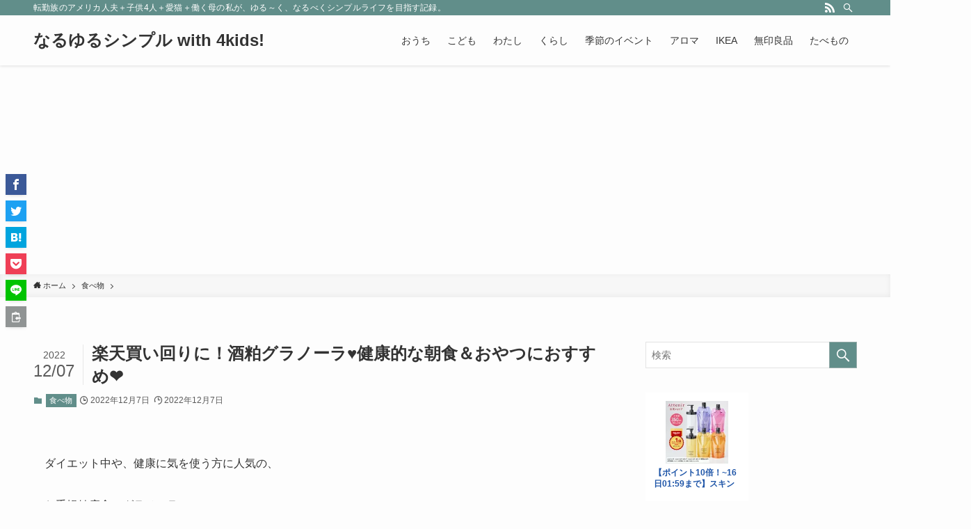

--- FILE ---
content_type: text/html; charset=UTF-8
request_url: https://simple-4kids.com/2022/12/07/%E6%A5%BD%E5%A4%A9%E8%B2%B7%E3%81%84%E5%9B%9E%E3%82%8A%E3%81%AB%EF%BC%81%E9%85%92%E7%B2%95%E3%82%B0%E3%83%A9%E3%83%8E%E3%83%BC%E3%83%A9%E5%81%A5%E5%BA%B7%E7%9A%84%E3%81%AA%E6%9C%9D%E9%A3%9F/
body_size: 28738
content:
<!DOCTYPE html>
<html lang="ja" data-loaded="false" data-scrolled="false" data-spmenu="closed">
<head>
<meta charset="utf-8">
<meta name="format-detection" content="telephone=no">
<meta http-equiv="X-UA-Compatible" content="IE=edge">
<meta name="viewport" content="width=device-width, viewport-fit=cover">
<meta name='robots' content='max-image-preview:large' />
<link rel='dns-prefetch' href='//secure.gravatar.com' />
<link rel='dns-prefetch' href='//www.googletagmanager.com' />
<link rel='dns-prefetch' href='//stats.wp.com' />
<link rel='dns-prefetch' href='//v0.wordpress.com' />
<link rel='dns-prefetch' href='//jetpack.wordpress.com' />
<link rel='dns-prefetch' href='//s0.wp.com' />
<link rel='dns-prefetch' href='//public-api.wordpress.com' />
<link rel='dns-prefetch' href='//0.gravatar.com' />
<link rel='dns-prefetch' href='//1.gravatar.com' />
<link rel='dns-prefetch' href='//2.gravatar.com' />
<link rel='dns-prefetch' href='//i0.wp.com' />
<link rel='dns-prefetch' href='//pagead2.googlesyndication.com' />
<link rel="alternate" type="application/rss+xml" title="なるゆるシンプル with 4kids! &raquo; フィード" href="https://simple-4kids.com/feed/" />
<link rel="alternate" type="application/rss+xml" title="なるゆるシンプル with 4kids! &raquo; コメントフィード" href="https://simple-4kids.com/comments/feed/" />
<link rel="alternate" type="application/rss+xml" title="なるゆるシンプル with 4kids! &raquo; 楽天買い回りに！酒粕グラノーラ&#x2665;健康的な朝食＆おやつにおすすめ&#x2764; のコメントのフィード" href="https://simple-4kids.com/2022/12/07/%e6%a5%bd%e5%a4%a9%e8%b2%b7%e3%81%84%e5%9b%9e%e3%82%8a%e3%81%ab%ef%bc%81%e9%85%92%e7%b2%95%e3%82%b0%e3%83%a9%e3%83%8e%e3%83%bc%e3%83%a9%e5%81%a5%e5%ba%b7%e7%9a%84%e3%81%aa%e6%9c%9d%e9%a3%9f/feed/" />

<!-- SEO SIMPLE PACK 3.1.2 -->
<title>楽天買い回りに！酒粕グラノーラ&#x2665;健康的な朝食＆おやつにおすすめ&#x2764; | なるゆるシンプル with 4kids!</title>
<meta name="description" content="ダイエット中にもおすすめ♪な石川県の酒蔵「福光屋」さんの、❤酒粕グラノーラ❤が美味しくヘルシーで大好きな私！おすすめポイントをご紹介します♪">
<link rel="canonical" href="https://simple-4kids.com/2022/12/07/%e6%a5%bd%e5%a4%a9%e8%b2%b7%e3%81%84%e5%9b%9e%e3%82%8a%e3%81%ab%ef%bc%81%e9%85%92%e7%b2%95%e3%82%b0%e3%83%a9%e3%83%8e%e3%83%bc%e3%83%a9%e5%81%a5%e5%ba%b7%e7%9a%84%e3%81%aa%e6%9c%9d%e9%a3%9f/">
<meta property="og:locale" content="ja_JP">
<meta property="og:type" content="article">
<meta property="og:image" content="https://i0.wp.com/simple-4kids.com/wp-content/uploads/2022/12/8ECAA4A2-D443-44E8-AC57-43A1740FC137-scaled.jpeg?fit=1920%2C2560&#038;ssl=1">
<meta property="og:title" content="楽天買い回りに！酒粕グラノーラ&#x2665;健康的な朝食＆おやつにおすすめ&#x2764; | なるゆるシンプル with 4kids!">
<meta property="og:description" content="ダイエット中にもおすすめ♪な石川県の酒蔵「福光屋」さんの、❤酒粕グラノーラ❤が美味しくヘルシーで大好きな私！おすすめポイントをご紹介します♪">
<meta property="og:url" content="https://simple-4kids.com/2022/12/07/%e6%a5%bd%e5%a4%a9%e8%b2%b7%e3%81%84%e5%9b%9e%e3%82%8a%e3%81%ab%ef%bc%81%e9%85%92%e7%b2%95%e3%82%b0%e3%83%a9%e3%83%8e%e3%83%bc%e3%83%a9%e5%81%a5%e5%ba%b7%e7%9a%84%e3%81%aa%e6%9c%9d%e9%a3%9f/">
<meta property="og:site_name" content="なるゆるシンプル with 4kids!">
<meta name="twitter:card" content="summary_large_image">
<!-- / SEO SIMPLE PACK -->

		<!-- This site uses the Google Analytics by ExactMetrics plugin v8.11.1 - Using Analytics tracking - https://www.exactmetrics.com/ -->
		<!-- Note: ExactMetrics is not currently configured on this site. The site owner needs to authenticate with Google Analytics in the ExactMetrics settings panel. -->
					<!-- No tracking code set -->
				<!-- / Google Analytics by ExactMetrics -->
		<link rel='stylesheet' id='wp-block-library-css' href='https://simple-4kids.com/wp-includes/css/dist/block-library/style.min.css?ver=6.1.9' type='text/css' media='all' />
<style id='wp-block-library-inline-css' type='text/css'>
.has-text-align-justify{text-align:justify;}
</style>
<link rel='stylesheet' id='swell-icons-css' href='https://simple-4kids.com/wp-content/themes/swell/build/css/swell-icons.css?ver=2.7.0.3' type='text/css' media='all' />
<link rel='stylesheet' id='main_style-css' href='https://simple-4kids.com/wp-content/themes/swell/build/css/main.css?ver=2.7.0.3' type='text/css' media='all' />
<link rel='stylesheet' id='swell_blocks-css' href='https://simple-4kids.com/wp-content/themes/swell/build/css/blocks.css?ver=2.7.0.3' type='text/css' media='all' />
<style id='swell_custom-inline-css' type='text/css'>
:root{--swl-fz--content:4vw;--swl-font_family:"游ゴシック体", "Yu Gothic", YuGothic, "Hiragino Kaku Gothic ProN", "Hiragino Sans", Meiryo, sans-serif;--swl-font_weight:500;--color_main:#618e8a;--color_text:#333;--color_link:#1176d4;--color_htag:#618e8a;--color_bg:#fdfdfd;--color_gradient1:#d8ffff;--color_gradient2:#87e7ff;--color_main_thin:rgba(121, 178, 173, 0.05 );--color_main_dark:rgba(73, 107, 104, 1 );--color_list_check:#618e8a;--color_list_num:#618e8a;--color_list_good:#86dd7b;--color_list_triangle:#f4e03a;--color_list_bad:#f36060;--color_faq_q:#d55656;--color_faq_a:#6599b7;--color_icon_good:#3cd250;--color_icon_good_bg:#ecffe9;--color_icon_bad:#4b73eb;--color_icon_bad_bg:#eafaff;--color_icon_info:#f578b4;--color_icon_info_bg:#fff0fa;--color_icon_announce:#ffa537;--color_icon_announce_bg:#fff5f0;--color_icon_pen:#7a7a7a;--color_icon_pen_bg:#f7f7f7;--color_icon_book:#787364;--color_icon_book_bg:#f8f6ef;--color_icon_point:#ffa639;--color_icon_check:#86d67c;--color_icon_batsu:#f36060;--color_icon_hatena:#5295cc;--color_icon_caution:#f7da38;--color_icon_memo:#84878a;--color_deep01:#e44141;--color_deep02:#3d79d5;--color_deep03:#63a84d;--color_deep04:#f09f4d;--color_pale01:#fff2f0;--color_pale02:#f3f8fd;--color_pale03:#f1f9ee;--color_pale04:#fdf9ee;--color_mark_blue:#b7e3ff;--color_mark_green:#bdf9c3;--color_mark_yellow:#fcf69f;--color_mark_orange:#ffddbc;--border01:solid 1px var(--color_main);--border02:double 4px var(--color_main);--border03:dashed 2px var(--color_border);--border04:solid 4px var(--color_gray);--card_posts_thumb_ratio:56.25%;--list_posts_thumb_ratio:61.8%;--big_posts_thumb_ratio:56.25%;--thumb_posts_thumb_ratio:61.8%;--color_header_bg:#fdfdfd;--color_header_text:#333;--color_footer_bg:#fdfdfd;--color_footer_text:#333;--container_size:1200px;--article_size:900px;--logo_size_sp:48px;--logo_size_pc:40px;--logo_size_pcfix:32px;}.swl-cell-bg[data-icon="doubleCircle"]{--cell-icon-color:#ffc977}.swl-cell-bg[data-icon="circle"]{--cell-icon-color:#94e29c}.swl-cell-bg[data-icon="triangle"]{--cell-icon-color:#eeda2f}.swl-cell-bg[data-icon="close"]{--cell-icon-color:#ec9191}.swl-cell-bg[data-icon="hatena"]{--cell-icon-color:#93c9da}.swl-cell-bg[data-icon="check"]{--cell-icon-color:#94e29c}.swl-cell-bg[data-icon="line"]{--cell-icon-color:#9b9b9b}.cap_box[data-colset="col1"]{--capbox-color:#f59b5f;--capbox-color--bg:#fff8eb}.cap_box[data-colset="col2"]{--capbox-color:#5fb9f5;--capbox-color--bg:#edf5ff}.cap_box[data-colset="col3"]{--capbox-color:#2fcd90;--capbox-color--bg:#eafaf2}.red_{--the-btn-color:#f74a4a;--the-btn-color2:#ffbc49;--the-solid-shadow: rgba(185, 56, 56, 1 )}.blue_{--the-btn-color:#338df4;--the-btn-color2:#35eaff;--the-solid-shadow: rgba(38, 106, 183, 1 )}.green_{--the-btn-color:#62d847;--the-btn-color2:#7bf7bd;--the-solid-shadow: rgba(74, 162, 53, 1 )}.is-style-btn_normal{--the-btn-radius:80px}.is-style-btn_solid{--the-btn-radius:80px}.is-style-btn_shiny{--the-btn-radius:80px}.is-style-btn_line{--the-btn-radius:80px}.post_content blockquote{padding:1.5em 2em 1.5em 3em}.post_content blockquote::before{content:"";display:block;width:5px;height:calc(100% - 3em);top:1.5em;left:1.5em;border-left:solid 1px rgba(180,180,180,.75);border-right:solid 1px rgba(180,180,180,.75);}.mark_blue{background:-webkit-linear-gradient(transparent 64%,var(--color_mark_blue) 0%);background:linear-gradient(transparent 64%,var(--color_mark_blue) 0%)}.mark_green{background:-webkit-linear-gradient(transparent 64%,var(--color_mark_green) 0%);background:linear-gradient(transparent 64%,var(--color_mark_green) 0%)}.mark_yellow{background:-webkit-linear-gradient(transparent 64%,var(--color_mark_yellow) 0%);background:linear-gradient(transparent 64%,var(--color_mark_yellow) 0%)}.mark_orange{background:-webkit-linear-gradient(transparent 64%,var(--color_mark_orange) 0%);background:linear-gradient(transparent 64%,var(--color_mark_orange) 0%)}[class*="is-style-icon_"]{color:#333;border-width:0}[class*="is-style-big_icon_"]{border-width:2px;border-style:solid}[data-col="gray"] .c-balloon__text{background:#f7f7f7;border-color:#ccc}[data-col="gray"] .c-balloon__before{border-right-color:#f7f7f7}[data-col="green"] .c-balloon__text{background:#d1f8c2;border-color:#9ddd93}[data-col="green"] .c-balloon__before{border-right-color:#d1f8c2}[data-col="blue"] .c-balloon__text{background:#e2f6ff;border-color:#93d2f0}[data-col="blue"] .c-balloon__before{border-right-color:#e2f6ff}[data-col="red"] .c-balloon__text{background:#ffebeb;border-color:#f48789}[data-col="red"] .c-balloon__before{border-right-color:#ffebeb}[data-col="yellow"] .c-balloon__text{background:#f9f7d2;border-color:#fbe593}[data-col="yellow"] .c-balloon__before{border-right-color:#f9f7d2}.-type-list2 .p-postList__body::after,.-type-big .p-postList__body::after{content: "READ MORE »";}.c-postThumb__cat{background-color:#618e8a;color:#fff;background-image: repeating-linear-gradient(-45deg,rgba(255,255,255,.1),rgba(255,255,255,.1) 6px,transparent 6px,transparent 12px)}.post_content h2{background:var(--color_htag);padding:.75em 1em;color:#fff}.post_content h2::before{position:absolute;display:block;pointer-events:none;content:"";top:-4px;left:0;width:100%;height:calc(100% + 4px);box-sizing:content-box;border-top:solid 2px var(--color_htag);border-bottom:solid 2px var(--color_htag)}.post_content h3{padding:0 .5em .5em}.post_content h3::before{content:"";width:100%;height:2px;background: repeating-linear-gradient(90deg, var(--color_htag) 0%, var(--color_htag) 29.3%, rgba(150,150,150,.2) 29.3%, rgba(150,150,150,.2) 100%)}.post_content h4{padding:0 0 0 16px;border-left:solid 2px var(--color_htag)}.l-header{box-shadow: 0 1px 4px rgba(0,0,0,.12)}.l-header__bar{color:#fff;background:var(--color_main)}.l-header__menuBtn{order:1}.l-header__customBtn{order:3}.c-gnav a::after{background:var(--color_main);width:100%;height:2px;transform:scaleX(0)}.p-spHeadMenu .menu-item.-current{border-bottom-color:var(--color_main)}.c-gnav > li:hover > a::after,.c-gnav > .-current > a::after{transform: scaleX(1)}.c-gnav .sub-menu{color:#333;background:#fff}.l-fixHeader::before{opacity:1}#pagetop{border-radius:50%}.c-widget__title.-spmenu{padding:.5em .75em;border-radius:var(--swl-radius--2, 0px);background:var(--color_main);color:#fff;}.c-widget__title.-footer{padding:.5em}.c-widget__title.-footer::before{content:"";bottom:0;left:0;width:40%;z-index:1;background:var(--color_main)}.c-widget__title.-footer::after{content:"";bottom:0;left:0;width:100%;background:var(--color_border)}.c-secTitle{border-left:solid 2px var(--color_main);padding:0em .75em}.p-spMenu{color:#333}.p-spMenu__inner::before{background:#fdfdfd;opacity:1}.p-spMenu__overlay{background:#000;opacity:0.6}[class*="page-numbers"]{color:#fff;background-color:#dedede}a{text-decoration: none}.l-topTitleArea.c-filterLayer::before{background-color:#000;opacity:0.2;content:""}@media screen and (min-width: 960px){:root{}}@media screen and (max-width: 959px){:root{}.l-header__logo{order:2;text-align:center}}@media screen and (min-width: 600px){:root{--swl-fz--content:16px;}}@media screen and (max-width: 599px){:root{}}@media (min-width: 1108px) {.alignwide{left:-100px;width:calc(100% + 200px);}}@media (max-width: 1108px) {.-sidebar-off .swell-block-fullWide__inner.l-container .alignwide{left:0px;width:100%;}}.l-fixHeader .l-fixHeader__gnav{order:0}[data-scrolled=true] .l-fixHeader[data-ready]{opacity:1;-webkit-transform:translateY(0)!important;transform:translateY(0)!important;visibility:visible}.-body-solid .l-fixHeader{box-shadow:0 2px 4px var(--swl-color_shadow)}.l-fixHeader__inner{align-items:stretch;color:var(--color_header_text);display:flex;padding-bottom:0;padding-top:0;position:relative;z-index:1}.l-fixHeader__logo{align-items:center;display:flex;line-height:1;margin-right:24px;order:0;padding:16px 0}.is-style-btn_normal a,.is-style-btn_shiny a{box-shadow:var(--swl-btn_shadow)}.c-shareBtns__btn,.is-style-balloon>.c-tabList .c-tabList__button,.p-snsCta,[class*=page-numbers]{box-shadow:var(--swl-box_shadow)}.p-articleThumb__img,.p-articleThumb__youtube{box-shadow:var(--swl-img_shadow)}.p-pickupBanners__item .c-bannerLink,.p-postList__thumb{box-shadow:0 2px 8px rgba(0,0,0,.1),0 4px 4px -4px rgba(0,0,0,.1)}.p-postList.-w-ranking li:before{background-image:repeating-linear-gradient(-45deg,hsla(0,0%,100%,.1),hsla(0,0%,100%,.1) 6px,transparent 0,transparent 12px);box-shadow:1px 1px 4px rgba(0,0,0,.2)}.l-header__bar{position:relative;width:100%}.l-header__bar .c-catchphrase{color:inherit;font-size:12px;letter-spacing:var(--swl-letter_spacing,.2px);line-height:14px;margin-right:auto;overflow:hidden;padding:4px 0;white-space:nowrap;width:50%}.l-header__bar .c-iconList .c-iconList__link{margin:0;padding:4px 6px}.l-header__barInner{align-items:center;display:flex;justify-content:flex-end}@media (min-width:960px){.-series .l-header__inner{align-items:stretch;display:flex}.-series .l-header__logo{align-items:center;display:flex;flex-wrap:wrap;margin-right:24px;padding:16px 0}.-series .l-header__logo .c-catchphrase{font-size:13px;padding:4px 0}.-series .c-headLogo{margin-right:16px}.-series-right .l-header__inner{justify-content:space-between}.-series-right .c-gnavWrap{margin-left:auto}.-series-right .w-header{margin-left:12px}.-series-left .w-header{margin-left:auto}}@media (min-width:960px) and (min-width:600px){.-series .c-headLogo{max-width:400px}}.c-gnav .sub-menu a:before,.c-listMenu a:before{-webkit-font-smoothing:antialiased;-moz-osx-font-smoothing:grayscale;font-family:icomoon!important;font-style:normal;font-variant:normal;font-weight:400;line-height:1;text-transform:none}.c-submenuToggleBtn{display:none}.c-listMenu a{padding:.75em 1em .75em 1.5em;transition:padding .25s}.c-listMenu a:hover{padding-left:1.75em;padding-right:.75em}.c-gnav .sub-menu a:before,.c-listMenu a:before{color:inherit;content:"\e921";display:inline-block;left:2px;position:absolute;top:50%;-webkit-transform:translateY(-50%);transform:translateY(-50%);vertical-align:middle}.c-listMenu .children,.c-listMenu .sub-menu{margin:0}.c-listMenu .children a,.c-listMenu .sub-menu a{font-size:.9em;padding-left:2.5em}.c-listMenu .children a:before,.c-listMenu .sub-menu a:before{left:1em}.c-listMenu .children a:hover,.c-listMenu .sub-menu a:hover{padding-left:2.75em}.c-listMenu .children ul a,.c-listMenu .sub-menu ul a{padding-left:3.25em}.c-listMenu .children ul a:before,.c-listMenu .sub-menu ul a:before{left:1.75em}.c-listMenu .children ul a:hover,.c-listMenu .sub-menu ul a:hover{padding-left:3.5em}.c-gnav li:hover>.sub-menu{opacity:1;visibility:visible}.c-gnav .sub-menu:before{background:inherit;content:"";height:100%;left:0;position:absolute;top:0;width:100%;z-index:0}.c-gnav .sub-menu .sub-menu{left:100%;top:0;z-index:-1}.c-gnav .sub-menu a{padding-left:2em}.c-gnav .sub-menu a:before{left:.5em}.c-gnav .sub-menu a:hover .ttl{left:4px}:root{--color_content_bg:var(--color_bg);}.c-widget__title.-side{padding:.5em}.c-widget__title.-side::before{content:"";bottom:0;left:0;width:40%;z-index:1;background:var(--color_main)}.c-widget__title.-side::after{content:"";bottom:0;left:0;width:100%;background:var(--color_border)}.c-shareBtns__item:not(:last-child){margin-right:4px}.c-shareBtns__btn{padding:8px 0}@media screen and (min-width: 960px){:root{}}@media screen and (max-width: 959px){:root{}}@media screen and (min-width: 600px){:root{}}@media screen and (max-width: 599px){:root{}}.swell-block-fullWide__inner.l-container{--swl-fw_inner_pad:var(--swl-pad_container,0px)}@media (min-width:960px){.-sidebar-on .l-content .alignfull,.-sidebar-on .l-content .alignwide{left:-16px;width:calc(100% + 32px)}.swell-block-fullWide__inner.l-article{--swl-fw_inner_pad:var(--swl-pad_post_content,0px)}.-sidebar-on .swell-block-fullWide__inner .alignwide{left:0;width:100%}.-sidebar-on .swell-block-fullWide__inner .alignfull{left:calc(0px - var(--swl-fw_inner_pad, 0))!important;margin-left:0!important;margin-right:0!important;width:calc(100% + var(--swl-fw_inner_pad, 0)*2)!important}}.p-relatedPosts .p-postList__item{margin-bottom:1.5em}.p-relatedPosts .p-postList__times,.p-relatedPosts .p-postList__times>:last-child{margin-right:0}@media (min-width:600px){.p-relatedPosts .p-postList__item{width:33.33333%}}@media screen and (min-width:600px) and (max-width:1239px){.p-relatedPosts .p-postList__item:nth-child(7),.p-relatedPosts .p-postList__item:nth-child(8){display:none}}@media screen and (min-width:1240px){.p-relatedPosts .p-postList__item{width:25%}}.-index-off .p-toc,.swell-toc-placeholder:empty{display:none}.p-toc.-modal{height:100%;margin:0;overflow-y:auto;padding:0}#main_content .p-toc{border-radius:var(--swl-radius--2,0);margin:4em auto;max-width:800px}#sidebar .p-toc{margin-top:-.5em}.p-toc__ttl{display:block;font-size:1.2em;line-height:1;position:relative;text-align:center}.p-toc__ttl:before{content:"\e918";display:inline-block;font-family:icomoon;margin-right:.5em;padding-bottom:2px;vertical-align:middle}#index_modal .p-toc__ttl{margin-bottom:.5em}.p-toc__list li{line-height:1.6}.p-toc__list>li+li{margin-top:.5em}.p-toc__list li li{font-size:.9em}.p-toc__list ol,.p-toc__list ul{padding-left:.5em}.p-toc__list .mininote{display:none}.post_content .p-toc__list{padding-left:0}#sidebar .p-toc__list{margin-bottom:0}#sidebar .p-toc__list ol,#sidebar .p-toc__list ul{padding-left:0}.p-toc__link{color:inherit;font-size:inherit;text-decoration:none}.p-toc__link:hover{opacity:.8}.p-toc.-double{background:var(--color_gray);background:linear-gradient(-45deg,transparent 25%,var(--color_gray) 25%,var(--color_gray) 50%,transparent 50%,transparent 75%,var(--color_gray) 75%,var(--color_gray));background-clip:padding-box;background-size:4px 4px;border-bottom:4px double var(--color_border);border-top:4px double var(--color_border);padding:1.5em 1em 1em}.p-toc.-double .p-toc__ttl{margin-bottom:.75em}@media (min-width:960px){#main_content .p-toc{width:92%}}@media (min-width:600px){.p-toc.-double{padding:2em}}.p-pnLinks{align-items:stretch;display:flex;justify-content:space-between;margin:2em 0}.p-pnLinks__item{font-size:3vw;position:relative;width:49%}.p-pnLinks__item:before{content:"";display:block;height:.5em;pointer-events:none;position:absolute;top:50%;width:.5em;z-index:1}.p-pnLinks__item.-prev:before{border-bottom:1px solid;border-left:1px solid;left:.35em;-webkit-transform:rotate(45deg) translateY(-50%);transform:rotate(45deg) translateY(-50%)}.p-pnLinks__item.-prev .p-pnLinks__thumb{margin-right:8px}.p-pnLinks__item.-next .p-pnLinks__link{justify-content:flex-end}.p-pnLinks__item.-next:before{border-bottom:1px solid;border-right:1px solid;right:.35em;-webkit-transform:rotate(-45deg) translateY(-50%);transform:rotate(-45deg) translateY(-50%)}.p-pnLinks__item.-next .p-pnLinks__thumb{margin-left:8px;order:2}.p-pnLinks__item.-next:first-child{margin-left:auto}.p-pnLinks__link{align-items:center;border-radius:var(--swl-radius--2,0);color:inherit;display:flex;height:100%;line-height:1.4;min-height:4em;padding:.6em 1em .5em;position:relative;text-decoration:none;transition:box-shadow .25s;width:100%}.p-pnLinks__thumb{border-radius:var(--swl-radius--4,0);height:32px;-o-object-fit:cover;object-fit:cover;width:48px}.p-pnLinks .-prev .p-pnLinks__link{border-left:1.25em solid var(--color_main)}.p-pnLinks .-prev:before{color:#fff}.p-pnLinks .-next .p-pnLinks__link{border-right:1.25em solid var(--color_main)}.p-pnLinks .-next:before{color:#fff}@media (max-width:959px){.p-pnLinks.-thumb-on{display:block}.p-pnLinks.-thumb-on .p-pnLinks__item{width:100%}}@media (min-width:600px){.p-pnLinks__item{font-size:13px}.p-pnLinks__thumb{height:48px;width:72px}.p-pnLinks__title{transition:-webkit-transform .25s;transition:transform .25s;transition:transform .25s,-webkit-transform .25s}.-prev>.p-pnLinks__link:hover .p-pnLinks__title{-webkit-transform:translateX(4px);transform:translateX(4px)}.-next>.p-pnLinks__link:hover .p-pnLinks__title{-webkit-transform:translateX(-4px);transform:translateX(-4px)}.p-pnLinks .-prev .p-pnLinks__link:hover{box-shadow:1px 1px 2px var(--swl-color_shadow)}.p-pnLinks .-next .p-pnLinks__link:hover{box-shadow:-1px 1px 2px var(--swl-color_shadow)}}
</style>
<link rel='stylesheet' id='swell-parts/footer-css' href='https://simple-4kids.com/wp-content/themes/swell/build/css/modules/parts/footer.css?ver=2.7.0.3' type='text/css' media='all' />
<link rel='stylesheet' id='swell-page/single-css' href='https://simple-4kids.com/wp-content/themes/swell/build/css/modules/page/single.css?ver=2.7.0.3' type='text/css' media='all' />
<link rel='stylesheet' id='swell-parts/comments-css' href='https://simple-4kids.com/wp-content/themes/swell/build/css/modules/parts/comments.css?ver=2.7.0.3' type='text/css' media='all' />
<link rel='stylesheet' id='jetpack-videopress-video-block-view-css' href='https://simple-4kids.com/wp-content/plugins/jetpack/jetpack_vendor/automattic/jetpack-videopress/build/block-editor/blocks/video/view.css?minify=false&#038;ver=34ae973733627b74a14e' type='text/css' media='all' />
<link rel='stylesheet' id='mediaelement-css' href='https://simple-4kids.com/wp-includes/js/mediaelement/mediaelementplayer-legacy.min.css?ver=4.2.17' type='text/css' media='all' />
<link rel='stylesheet' id='wp-mediaelement-css' href='https://simple-4kids.com/wp-includes/js/mediaelement/wp-mediaelement.min.css?ver=6.1.9' type='text/css' media='all' />
<link rel='stylesheet' id='classic-theme-styles-css' href='https://simple-4kids.com/wp-includes/css/classic-themes.min.css?ver=1' type='text/css' media='all' />
<style id='global-styles-inline-css' type='text/css'>
body{--wp--preset--color--black: #000;--wp--preset--color--cyan-bluish-gray: #abb8c3;--wp--preset--color--white: #fff;--wp--preset--color--pale-pink: #f78da7;--wp--preset--color--vivid-red: #cf2e2e;--wp--preset--color--luminous-vivid-orange: #ff6900;--wp--preset--color--luminous-vivid-amber: #fcb900;--wp--preset--color--light-green-cyan: #7bdcb5;--wp--preset--color--vivid-green-cyan: #00d084;--wp--preset--color--pale-cyan-blue: #8ed1fc;--wp--preset--color--vivid-cyan-blue: #0693e3;--wp--preset--color--vivid-purple: #9b51e0;--wp--preset--color--swl-main: var(--color_main);--wp--preset--color--swl-main-thin: var(--color_main_thin);--wp--preset--color--swl-gray: var(--color_gray);--wp--preset--color--swl-deep-01: var(--color_deep01);--wp--preset--color--swl-deep-02: var(--color_deep02);--wp--preset--color--swl-deep-03: var(--color_deep03);--wp--preset--color--swl-deep-04: var(--color_deep04);--wp--preset--color--swl-pale-01: var(--color_pale01);--wp--preset--color--swl-pale-02: var(--color_pale02);--wp--preset--color--swl-pale-03: var(--color_pale03);--wp--preset--color--swl-pale-04: var(--color_pale04);--wp--preset--gradient--vivid-cyan-blue-to-vivid-purple: linear-gradient(135deg,rgba(6,147,227,1) 0%,rgb(155,81,224) 100%);--wp--preset--gradient--light-green-cyan-to-vivid-green-cyan: linear-gradient(135deg,rgb(122,220,180) 0%,rgb(0,208,130) 100%);--wp--preset--gradient--luminous-vivid-amber-to-luminous-vivid-orange: linear-gradient(135deg,rgba(252,185,0,1) 0%,rgba(255,105,0,1) 100%);--wp--preset--gradient--luminous-vivid-orange-to-vivid-red: linear-gradient(135deg,rgba(255,105,0,1) 0%,rgb(207,46,46) 100%);--wp--preset--gradient--very-light-gray-to-cyan-bluish-gray: linear-gradient(135deg,rgb(238,238,238) 0%,rgb(169,184,195) 100%);--wp--preset--gradient--cool-to-warm-spectrum: linear-gradient(135deg,rgb(74,234,220) 0%,rgb(151,120,209) 20%,rgb(207,42,186) 40%,rgb(238,44,130) 60%,rgb(251,105,98) 80%,rgb(254,248,76) 100%);--wp--preset--gradient--blush-light-purple: linear-gradient(135deg,rgb(255,206,236) 0%,rgb(152,150,240) 100%);--wp--preset--gradient--blush-bordeaux: linear-gradient(135deg,rgb(254,205,165) 0%,rgb(254,45,45) 50%,rgb(107,0,62) 100%);--wp--preset--gradient--luminous-dusk: linear-gradient(135deg,rgb(255,203,112) 0%,rgb(199,81,192) 50%,rgb(65,88,208) 100%);--wp--preset--gradient--pale-ocean: linear-gradient(135deg,rgb(255,245,203) 0%,rgb(182,227,212) 50%,rgb(51,167,181) 100%);--wp--preset--gradient--electric-grass: linear-gradient(135deg,rgb(202,248,128) 0%,rgb(113,206,126) 100%);--wp--preset--gradient--midnight: linear-gradient(135deg,rgb(2,3,129) 0%,rgb(40,116,252) 100%);--wp--preset--duotone--dark-grayscale: url('#wp-duotone-dark-grayscale');--wp--preset--duotone--grayscale: url('#wp-duotone-grayscale');--wp--preset--duotone--purple-yellow: url('#wp-duotone-purple-yellow');--wp--preset--duotone--blue-red: url('#wp-duotone-blue-red');--wp--preset--duotone--midnight: url('#wp-duotone-midnight');--wp--preset--duotone--magenta-yellow: url('#wp-duotone-magenta-yellow');--wp--preset--duotone--purple-green: url('#wp-duotone-purple-green');--wp--preset--duotone--blue-orange: url('#wp-duotone-blue-orange');--wp--preset--font-size--small: 0.9em;--wp--preset--font-size--medium: 1.1em;--wp--preset--font-size--large: 1.25em;--wp--preset--font-size--x-large: 42px;--wp--preset--font-size--xs: 0.75em;--wp--preset--font-size--huge: 1.6em;--wp--preset--spacing--20: 0.44rem;--wp--preset--spacing--30: 0.67rem;--wp--preset--spacing--40: 1rem;--wp--preset--spacing--50: 1.5rem;--wp--preset--spacing--60: 2.25rem;--wp--preset--spacing--70: 3.38rem;--wp--preset--spacing--80: 5.06rem;}:where(.is-layout-flex){gap: 0.5em;}body .is-layout-flow > .alignleft{float: left;margin-inline-start: 0;margin-inline-end: 2em;}body .is-layout-flow > .alignright{float: right;margin-inline-start: 2em;margin-inline-end: 0;}body .is-layout-flow > .aligncenter{margin-left: auto !important;margin-right: auto !important;}body .is-layout-constrained > .alignleft{float: left;margin-inline-start: 0;margin-inline-end: 2em;}body .is-layout-constrained > .alignright{float: right;margin-inline-start: 2em;margin-inline-end: 0;}body .is-layout-constrained > .aligncenter{margin-left: auto !important;margin-right: auto !important;}body .is-layout-constrained > :where(:not(.alignleft):not(.alignright):not(.alignfull)){max-width: var(--wp--style--global--content-size);margin-left: auto !important;margin-right: auto !important;}body .is-layout-constrained > .alignwide{max-width: var(--wp--style--global--wide-size);}body .is-layout-flex{display: flex;}body .is-layout-flex{flex-wrap: wrap;align-items: center;}body .is-layout-flex > *{margin: 0;}:where(.wp-block-columns.is-layout-flex){gap: 2em;}.has-black-color{color: var(--wp--preset--color--black) !important;}.has-cyan-bluish-gray-color{color: var(--wp--preset--color--cyan-bluish-gray) !important;}.has-white-color{color: var(--wp--preset--color--white) !important;}.has-pale-pink-color{color: var(--wp--preset--color--pale-pink) !important;}.has-vivid-red-color{color: var(--wp--preset--color--vivid-red) !important;}.has-luminous-vivid-orange-color{color: var(--wp--preset--color--luminous-vivid-orange) !important;}.has-luminous-vivid-amber-color{color: var(--wp--preset--color--luminous-vivid-amber) !important;}.has-light-green-cyan-color{color: var(--wp--preset--color--light-green-cyan) !important;}.has-vivid-green-cyan-color{color: var(--wp--preset--color--vivid-green-cyan) !important;}.has-pale-cyan-blue-color{color: var(--wp--preset--color--pale-cyan-blue) !important;}.has-vivid-cyan-blue-color{color: var(--wp--preset--color--vivid-cyan-blue) !important;}.has-vivid-purple-color{color: var(--wp--preset--color--vivid-purple) !important;}.has-black-background-color{background-color: var(--wp--preset--color--black) !important;}.has-cyan-bluish-gray-background-color{background-color: var(--wp--preset--color--cyan-bluish-gray) !important;}.has-white-background-color{background-color: var(--wp--preset--color--white) !important;}.has-pale-pink-background-color{background-color: var(--wp--preset--color--pale-pink) !important;}.has-vivid-red-background-color{background-color: var(--wp--preset--color--vivid-red) !important;}.has-luminous-vivid-orange-background-color{background-color: var(--wp--preset--color--luminous-vivid-orange) !important;}.has-luminous-vivid-amber-background-color{background-color: var(--wp--preset--color--luminous-vivid-amber) !important;}.has-light-green-cyan-background-color{background-color: var(--wp--preset--color--light-green-cyan) !important;}.has-vivid-green-cyan-background-color{background-color: var(--wp--preset--color--vivid-green-cyan) !important;}.has-pale-cyan-blue-background-color{background-color: var(--wp--preset--color--pale-cyan-blue) !important;}.has-vivid-cyan-blue-background-color{background-color: var(--wp--preset--color--vivid-cyan-blue) !important;}.has-vivid-purple-background-color{background-color: var(--wp--preset--color--vivid-purple) !important;}.has-black-border-color{border-color: var(--wp--preset--color--black) !important;}.has-cyan-bluish-gray-border-color{border-color: var(--wp--preset--color--cyan-bluish-gray) !important;}.has-white-border-color{border-color: var(--wp--preset--color--white) !important;}.has-pale-pink-border-color{border-color: var(--wp--preset--color--pale-pink) !important;}.has-vivid-red-border-color{border-color: var(--wp--preset--color--vivid-red) !important;}.has-luminous-vivid-orange-border-color{border-color: var(--wp--preset--color--luminous-vivid-orange) !important;}.has-luminous-vivid-amber-border-color{border-color: var(--wp--preset--color--luminous-vivid-amber) !important;}.has-light-green-cyan-border-color{border-color: var(--wp--preset--color--light-green-cyan) !important;}.has-vivid-green-cyan-border-color{border-color: var(--wp--preset--color--vivid-green-cyan) !important;}.has-pale-cyan-blue-border-color{border-color: var(--wp--preset--color--pale-cyan-blue) !important;}.has-vivid-cyan-blue-border-color{border-color: var(--wp--preset--color--vivid-cyan-blue) !important;}.has-vivid-purple-border-color{border-color: var(--wp--preset--color--vivid-purple) !important;}.has-vivid-cyan-blue-to-vivid-purple-gradient-background{background: var(--wp--preset--gradient--vivid-cyan-blue-to-vivid-purple) !important;}.has-light-green-cyan-to-vivid-green-cyan-gradient-background{background: var(--wp--preset--gradient--light-green-cyan-to-vivid-green-cyan) !important;}.has-luminous-vivid-amber-to-luminous-vivid-orange-gradient-background{background: var(--wp--preset--gradient--luminous-vivid-amber-to-luminous-vivid-orange) !important;}.has-luminous-vivid-orange-to-vivid-red-gradient-background{background: var(--wp--preset--gradient--luminous-vivid-orange-to-vivid-red) !important;}.has-very-light-gray-to-cyan-bluish-gray-gradient-background{background: var(--wp--preset--gradient--very-light-gray-to-cyan-bluish-gray) !important;}.has-cool-to-warm-spectrum-gradient-background{background: var(--wp--preset--gradient--cool-to-warm-spectrum) !important;}.has-blush-light-purple-gradient-background{background: var(--wp--preset--gradient--blush-light-purple) !important;}.has-blush-bordeaux-gradient-background{background: var(--wp--preset--gradient--blush-bordeaux) !important;}.has-luminous-dusk-gradient-background{background: var(--wp--preset--gradient--luminous-dusk) !important;}.has-pale-ocean-gradient-background{background: var(--wp--preset--gradient--pale-ocean) !important;}.has-electric-grass-gradient-background{background: var(--wp--preset--gradient--electric-grass) !important;}.has-midnight-gradient-background{background: var(--wp--preset--gradient--midnight) !important;}.has-small-font-size{font-size: var(--wp--preset--font-size--small) !important;}.has-medium-font-size{font-size: var(--wp--preset--font-size--medium) !important;}.has-large-font-size{font-size: var(--wp--preset--font-size--large) !important;}.has-x-large-font-size{font-size: var(--wp--preset--font-size--x-large) !important;}
.wp-block-navigation a:where(:not(.wp-element-button)){color: inherit;}
:where(.wp-block-columns.is-layout-flex){gap: 2em;}
.wp-block-pullquote{font-size: 1.5em;line-height: 1.6;}
</style>
<link rel='stylesheet' id='pz-linkcard-css-css' href='//simple-4kids.com/wp-content/uploads/pz-linkcard/style/style.min.css?ver=2.5.6.5.1' type='text/css' media='all' />
<link rel='stylesheet' id='child_style-css' href='https://simple-4kids.com/wp-content/themes/swell_child/style.css?ver=2022101422551' type='text/css' media='all' />
<link rel='stylesheet' id='pochipp-front-css' href='https://simple-4kids.com/wp-content/plugins/pochipp/dist/css/style.css?ver=1.18.3' type='text/css' media='all' />
<link rel='stylesheet' id='jetpack_css-css' href='https://simple-4kids.com/wp-content/plugins/jetpack/css/jetpack.css?ver=12.5.1' type='text/css' media='all' />

<!-- Google アナリティクス スニペット (Site Kit が追加) -->
<script type='text/javascript' src='https://www.googletagmanager.com/gtag/js?id=G-4SFB1PNC76' id='google_gtagjs-js' async></script>
<script type='text/javascript' id='google_gtagjs-js-after'>
window.dataLayer = window.dataLayer || [];function gtag(){dataLayer.push(arguments);}
gtag("js", new Date());
gtag("set", "developer_id.dZTNiMT", true);
gtag("config", "G-4SFB1PNC76");
</script>

<!-- (ここまで) Google アナリティクス スニペット (Site Kit が追加) -->

<noscript><link href="https://simple-4kids.com/wp-content/themes/swell/build/css/noscript.css" rel="stylesheet"></noscript>
<link rel="https://api.w.org/" href="https://simple-4kids.com/wp-json/" /><link rel="alternate" type="application/json" href="https://simple-4kids.com/wp-json/wp/v2/posts/6838" /><link rel='shortlink' href='https://wp.me/p7IaNr-1Mi' />
<meta name="generator" content="Site Kit by Google 1.92.0" />	<style>img#wpstats{display:none}</style>
		<!-- Pochipp -->
<style id="pchpp_custom_style">:root{--pchpp-color-inline: #069A8E;--pchpp-color-custom: #5ca250;--pchpp-color-custom-2: #8e59e4;--pchpp-color-amazon: #f99a0c;--pchpp-color-rakuten: #e0423c;--pchpp-color-yahoo: #438ee8;--pchpp-color-mercari: #3c3c3c;--pchpp-inline-bg-color: var(--pchpp-color-inline);--pchpp-inline-txt-color: #fff;--pchpp-inline-shadow: 0 1px 4px -1px rgba(0, 0, 0, 0.2);--pchpp-inline-radius: 0px;--pchpp-inline-width: auto;}</style>
<script id="pchpp_vars">window.pchppVars = {};window.pchppVars.ajaxUrl = "https://simple-4kids.com/wp-admin/admin-ajax.php";window.pchppVars.ajaxNonce = "a8823a7410";</script>
<script type="text/javascript" language="javascript">var vc_pid = "887997072";</script>
<!-- / Pochipp -->

<!-- Google AdSense スニペット (Site Kit が追加) -->
<meta name="google-adsense-platform-account" content="ca-host-pub-2644536267352236">
<meta name="google-adsense-platform-domain" content="sitekit.withgoogle.com">
<!-- (ここまで) Google AdSense スニペット (Site Kit が追加) -->

<!-- Google AdSense スニペット (Site Kit が追加) -->
<script async="async" src="https://pagead2.googlesyndication.com/pagead/js/adsbygoogle.js?client=ca-pub-3035372798260597&amp;host=ca-host-pub-2644536267352236" crossorigin="anonymous" type="text/javascript"></script>

<!-- (ここまで) Google AdSense スニペット (Site Kit が追加) -->

<!-- Jetpack Open Graph Tags -->
<meta property="og:type" content="article" />
<meta property="og:title" content="楽天買い回りに！酒粕グラノーラ&#x2665;健康的な朝食＆おやつにおすすめ&#x2764;" />
<meta property="og:url" content="https://simple-4kids.com/2022/12/07/%e6%a5%bd%e5%a4%a9%e8%b2%b7%e3%81%84%e5%9b%9e%e3%82%8a%e3%81%ab%ef%bc%81%e9%85%92%e7%b2%95%e3%82%b0%e3%83%a9%e3%83%8e%e3%83%bc%e3%83%a9%e5%81%a5%e5%ba%b7%e7%9a%84%e3%81%aa%e6%9c%9d%e9%a3%9f/" />
<meta property="og:description" content="ダイエット中や、健康に気を使う方に人気の、 お手軽健康食、グラノーラ♪ 私も大好きで、朝食やおやつにポリポリ食&hellip;" />
<meta property="article:published_time" content="2022-12-07T12:29:28+00:00" />
<meta property="article:modified_time" content="2022-12-07T12:29:31+00:00" />
<meta property="og:site_name" content="なるゆるシンプル with 4kids!" />
<meta property="og:image" content="https://i0.wp.com/simple-4kids.com/wp-content/uploads/2022/12/8ECAA4A2-D443-44E8-AC57-43A1740FC137-scaled.jpeg?fit=900%2C1200&#038;ssl=1" />
<meta property="og:image:width" content="900" />
<meta property="og:image:height" content="1200" />
<meta property="og:image:alt" content="" />
<meta property="og:locale" content="ja_JP" />
<meta name="twitter:text:title" content="楽天買い回りに！酒粕グラノーラ&#x2665;健康的な朝食＆おやつにおすすめ&#x2764;" />
<meta name="twitter:image" content="https://i0.wp.com/simple-4kids.com/wp-content/uploads/2022/12/8ECAA4A2-D443-44E8-AC57-43A1740FC137-scaled.jpeg?fit=900%2C1200&#038;ssl=1&#038;w=640" />
<meta name="twitter:card" content="summary_large_image" />

<!-- End Jetpack Open Graph Tags -->
<link rel="icon" href="https://i0.wp.com/simple-4kids.com/wp-content/uploads/2022/10/cropped-image_1dbe2e9a-bbf5-4d46-a4c3-72adfd07a3da-scaled-1.jpg?fit=32%2C32&#038;ssl=1" sizes="32x32" />
<link rel="icon" href="https://i0.wp.com/simple-4kids.com/wp-content/uploads/2022/10/cropped-image_1dbe2e9a-bbf5-4d46-a4c3-72adfd07a3da-scaled-1.jpg?fit=192%2C192&#038;ssl=1" sizes="192x192" />
<link rel="apple-touch-icon" href="https://i0.wp.com/simple-4kids.com/wp-content/uploads/2022/10/cropped-image_1dbe2e9a-bbf5-4d46-a4c3-72adfd07a3da-scaled-1.jpg?fit=180%2C180&#038;ssl=1" />
<meta name="msapplication-TileImage" content="https://i0.wp.com/simple-4kids.com/wp-content/uploads/2022/10/cropped-image_1dbe2e9a-bbf5-4d46-a4c3-72adfd07a3da-scaled-1.jpg?fit=270%2C270&#038;ssl=1" />

<link rel="stylesheet" href="https://simple-4kids.com/wp-content/themes/swell/build/css/print.css" media="print" >
</head>
<body>
<svg xmlns="http://www.w3.org/2000/svg" viewBox="0 0 0 0" width="0" height="0" focusable="false" role="none" style="visibility: hidden; position: absolute; left: -9999px; overflow: hidden;" ><defs><filter id="wp-duotone-dark-grayscale"><feColorMatrix color-interpolation-filters="sRGB" type="matrix" values=" .299 .587 .114 0 0 .299 .587 .114 0 0 .299 .587 .114 0 0 .299 .587 .114 0 0 " /><feComponentTransfer color-interpolation-filters="sRGB" ><feFuncR type="table" tableValues="0 0.49803921568627" /><feFuncG type="table" tableValues="0 0.49803921568627" /><feFuncB type="table" tableValues="0 0.49803921568627" /><feFuncA type="table" tableValues="1 1" /></feComponentTransfer><feComposite in2="SourceGraphic" operator="in" /></filter></defs></svg><svg xmlns="http://www.w3.org/2000/svg" viewBox="0 0 0 0" width="0" height="0" focusable="false" role="none" style="visibility: hidden; position: absolute; left: -9999px; overflow: hidden;" ><defs><filter id="wp-duotone-grayscale"><feColorMatrix color-interpolation-filters="sRGB" type="matrix" values=" .299 .587 .114 0 0 .299 .587 .114 0 0 .299 .587 .114 0 0 .299 .587 .114 0 0 " /><feComponentTransfer color-interpolation-filters="sRGB" ><feFuncR type="table" tableValues="0 1" /><feFuncG type="table" tableValues="0 1" /><feFuncB type="table" tableValues="0 1" /><feFuncA type="table" tableValues="1 1" /></feComponentTransfer><feComposite in2="SourceGraphic" operator="in" /></filter></defs></svg><svg xmlns="http://www.w3.org/2000/svg" viewBox="0 0 0 0" width="0" height="0" focusable="false" role="none" style="visibility: hidden; position: absolute; left: -9999px; overflow: hidden;" ><defs><filter id="wp-duotone-purple-yellow"><feColorMatrix color-interpolation-filters="sRGB" type="matrix" values=" .299 .587 .114 0 0 .299 .587 .114 0 0 .299 .587 .114 0 0 .299 .587 .114 0 0 " /><feComponentTransfer color-interpolation-filters="sRGB" ><feFuncR type="table" tableValues="0.54901960784314 0.98823529411765" /><feFuncG type="table" tableValues="0 1" /><feFuncB type="table" tableValues="0.71764705882353 0.25490196078431" /><feFuncA type="table" tableValues="1 1" /></feComponentTransfer><feComposite in2="SourceGraphic" operator="in" /></filter></defs></svg><svg xmlns="http://www.w3.org/2000/svg" viewBox="0 0 0 0" width="0" height="0" focusable="false" role="none" style="visibility: hidden; position: absolute; left: -9999px; overflow: hidden;" ><defs><filter id="wp-duotone-blue-red"><feColorMatrix color-interpolation-filters="sRGB" type="matrix" values=" .299 .587 .114 0 0 .299 .587 .114 0 0 .299 .587 .114 0 0 .299 .587 .114 0 0 " /><feComponentTransfer color-interpolation-filters="sRGB" ><feFuncR type="table" tableValues="0 1" /><feFuncG type="table" tableValues="0 0.27843137254902" /><feFuncB type="table" tableValues="0.5921568627451 0.27843137254902" /><feFuncA type="table" tableValues="1 1" /></feComponentTransfer><feComposite in2="SourceGraphic" operator="in" /></filter></defs></svg><svg xmlns="http://www.w3.org/2000/svg" viewBox="0 0 0 0" width="0" height="0" focusable="false" role="none" style="visibility: hidden; position: absolute; left: -9999px; overflow: hidden;" ><defs><filter id="wp-duotone-midnight"><feColorMatrix color-interpolation-filters="sRGB" type="matrix" values=" .299 .587 .114 0 0 .299 .587 .114 0 0 .299 .587 .114 0 0 .299 .587 .114 0 0 " /><feComponentTransfer color-interpolation-filters="sRGB" ><feFuncR type="table" tableValues="0 0" /><feFuncG type="table" tableValues="0 0.64705882352941" /><feFuncB type="table" tableValues="0 1" /><feFuncA type="table" tableValues="1 1" /></feComponentTransfer><feComposite in2="SourceGraphic" operator="in" /></filter></defs></svg><svg xmlns="http://www.w3.org/2000/svg" viewBox="0 0 0 0" width="0" height="0" focusable="false" role="none" style="visibility: hidden; position: absolute; left: -9999px; overflow: hidden;" ><defs><filter id="wp-duotone-magenta-yellow"><feColorMatrix color-interpolation-filters="sRGB" type="matrix" values=" .299 .587 .114 0 0 .299 .587 .114 0 0 .299 .587 .114 0 0 .299 .587 .114 0 0 " /><feComponentTransfer color-interpolation-filters="sRGB" ><feFuncR type="table" tableValues="0.78039215686275 1" /><feFuncG type="table" tableValues="0 0.94901960784314" /><feFuncB type="table" tableValues="0.35294117647059 0.47058823529412" /><feFuncA type="table" tableValues="1 1" /></feComponentTransfer><feComposite in2="SourceGraphic" operator="in" /></filter></defs></svg><svg xmlns="http://www.w3.org/2000/svg" viewBox="0 0 0 0" width="0" height="0" focusable="false" role="none" style="visibility: hidden; position: absolute; left: -9999px; overflow: hidden;" ><defs><filter id="wp-duotone-purple-green"><feColorMatrix color-interpolation-filters="sRGB" type="matrix" values=" .299 .587 .114 0 0 .299 .587 .114 0 0 .299 .587 .114 0 0 .299 .587 .114 0 0 " /><feComponentTransfer color-interpolation-filters="sRGB" ><feFuncR type="table" tableValues="0.65098039215686 0.40392156862745" /><feFuncG type="table" tableValues="0 1" /><feFuncB type="table" tableValues="0.44705882352941 0.4" /><feFuncA type="table" tableValues="1 1" /></feComponentTransfer><feComposite in2="SourceGraphic" operator="in" /></filter></defs></svg><svg xmlns="http://www.w3.org/2000/svg" viewBox="0 0 0 0" width="0" height="0" focusable="false" role="none" style="visibility: hidden; position: absolute; left: -9999px; overflow: hidden;" ><defs><filter id="wp-duotone-blue-orange"><feColorMatrix color-interpolation-filters="sRGB" type="matrix" values=" .299 .587 .114 0 0 .299 .587 .114 0 0 .299 .587 .114 0 0 .299 .587 .114 0 0 " /><feComponentTransfer color-interpolation-filters="sRGB" ><feFuncR type="table" tableValues="0.098039215686275 1" /><feFuncG type="table" tableValues="0 0.66274509803922" /><feFuncB type="table" tableValues="0.84705882352941 0.41960784313725" /><feFuncA type="table" tableValues="1 1" /></feComponentTransfer><feComposite in2="SourceGraphic" operator="in" /></filter></defs></svg><div id="body_wrap" class="post-template-default single single-post postid-6838 single-format-standard -body-solid -index-off -sidebar-on -frame-off id_6838" >
<div id="sp_menu" class="p-spMenu -left">
	<div class="p-spMenu__inner">
		<div class="p-spMenu__closeBtn">
			<button class="c-iconBtn -menuBtn c-plainBtn" data-onclick="toggleMenu" aria-label="メニューを閉じる">
				<i class="c-iconBtn__icon icon-close-thin"></i>
			</button>
		</div>
		<div class="p-spMenu__body">
			<div class="c-widget__title -spmenu">
				MENU			</div>
			<div class="p-spMenu__nav">
				<ul class="c-spnav c-listMenu"><li class="menu-item menu-item-type-taxonomy menu-item-object-category menu-item-has-children menu-item-4979"><a href="https://simple-4kids.com/category/%e3%81%8a%e3%81%86%e3%81%a1/">おうち</a>
<ul class="sub-menu">
	<li class="menu-item menu-item-type-taxonomy menu-item-object-category menu-item-4980"><a href="https://simple-4kids.com/category/%e3%81%8a%e3%81%86%e3%81%a1/%e3%83%90%e3%82%b9%e3%83%ab%e3%83%bc%e3%83%a0/">お風呂・トイレ</a></li>
	<li class="menu-item menu-item-type-taxonomy menu-item-object-category menu-item-4981"><a href="https://simple-4kids.com/category/%e3%81%8a%e3%81%86%e3%81%a1/%e3%82%ad%e3%83%83%e3%83%81%e3%83%b3/">キッチン</a></li>
	<li class="menu-item menu-item-type-taxonomy menu-item-object-category menu-item-4982"><a href="https://simple-4kids.com/category/%e3%81%8a%e3%81%86%e3%81%a1/%e3%82%af%e3%83%ad%e3%83%bc%e3%82%bc%e3%83%83%e3%83%88/">クローゼット</a></li>
	<li class="menu-item menu-item-type-taxonomy menu-item-object-category menu-item-4983"><a href="https://simple-4kids.com/category/%e3%81%8a%e3%81%86%e3%81%a1/%e3%83%80%e3%82%a4%e3%83%8b%e3%83%b3%e3%82%b0/">ダイニング</a></li>
	<li class="menu-item menu-item-type-taxonomy menu-item-object-category menu-item-4984"><a href="https://simple-4kids.com/category/%e3%81%8a%e3%81%86%e3%81%a1/%e3%83%99%e3%83%83%e3%83%89%e3%83%ab%e3%83%bc%e3%83%a0/">ベッドルーム</a></li>
	<li class="menu-item menu-item-type-taxonomy menu-item-object-category menu-item-4985"><a href="https://simple-4kids.com/category/%e3%81%8a%e3%81%86%e3%81%a1/%e3%83%aa%e3%83%93%e3%83%b3%e3%82%b0/">リビング</a></li>
	<li class="menu-item menu-item-type-taxonomy menu-item-object-category menu-item-4986"><a href="https://simple-4kids.com/category/%e3%81%8a%e3%81%86%e3%81%a1/%e7%8e%84%e9%96%a2%e3%83%bb%e5%ba%ad/">玄関・庭</a></li>
</ul>
</li>
<li class="menu-item menu-item-type-taxonomy menu-item-object-category menu-item-has-children menu-item-4987"><a href="https://simple-4kids.com/category/%e3%81%93%e3%81%a9%e3%82%82/">こども</a>
<ul class="sub-menu">
	<li class="menu-item menu-item-type-taxonomy menu-item-object-category menu-item-4988"><a href="https://simple-4kids.com/category/%e3%81%93%e3%81%a9%e3%82%82/%e3%81%93%e3%81%a9%e3%82%82%e3%81%a8%e3%81%8a%e5%87%ba%e3%81%8b%e3%81%91/">こどもとお出かけ</a></li>
	<li class="menu-item menu-item-type-taxonomy menu-item-object-category menu-item-4989"><a href="https://simple-4kids.com/category/%e3%81%93%e3%81%a9%e3%82%82/%e3%81%93%e3%81%a9%e3%82%82%e7%94%a8%e5%93%81/">こども用品</a></li>
	<li class="menu-item menu-item-type-taxonomy menu-item-object-category menu-item-4990"><a href="https://simple-4kids.com/category/%e3%81%93%e3%81%a9%e3%82%82/%e3%83%9a%e3%83%83%e3%83%88/">ペット</a></li>
</ul>
</li>
<li class="menu-item menu-item-type-taxonomy menu-item-object-category menu-item-has-children menu-item-4991"><a href="https://simple-4kids.com/category/%e3%82%8f%e3%81%9f%e3%81%97/">わたし</a>
<ul class="sub-menu">
	<li class="menu-item menu-item-type-taxonomy menu-item-object-category menu-item-4992"><a href="https://simple-4kids.com/category/%e3%82%8f%e3%81%9f%e3%81%97/%e7%a7%81%e3%81%ae%e5%b0%8f%e7%89%a9/">私の小物</a></li>
	<li class="menu-item menu-item-type-taxonomy menu-item-object-category menu-item-4993"><a href="https://simple-4kids.com/category/%e3%82%8f%e3%81%9f%e3%81%97/%e7%a7%81%e3%81%ae%e6%9c%8d/">私の服</a></li>
	<li class="menu-item menu-item-type-taxonomy menu-item-object-category menu-item-4994"><a href="https://simple-4kids.com/category/%e3%82%8f%e3%81%9f%e3%81%97/%e7%be%8e%e5%ae%b9/">美容</a></li>
	<li class="menu-item menu-item-type-taxonomy menu-item-object-category menu-item-6258"><a href="https://simple-4kids.com/category/%e3%82%8f%e3%81%9f%e3%81%97/%e3%83%8d%e3%82%a4%e3%83%ab/">ネイル</a></li>
</ul>
</li>
<li class="menu-item menu-item-type-taxonomy menu-item-object-category menu-item-has-children menu-item-4998"><a href="https://simple-4kids.com/category/%e6%9a%ae%e3%82%89%e3%81%97/">くらし</a>
<ul class="sub-menu">
	<li class="menu-item menu-item-type-taxonomy menu-item-object-category menu-item-5911"><a href="https://simple-4kids.com/category/%e6%8d%a8%e3%81%a6%e8%a8%98%e9%8c%b2/">捨て記録</a></li>
	<li class="menu-item menu-item-type-taxonomy menu-item-object-category menu-item-4996"><a href="https://simple-4kids.com/category/%e5%ae%b6%e4%ba%8b/">家事</a></li>
</ul>
</li>
<li class="menu-item menu-item-type-taxonomy menu-item-object-category menu-item-has-children menu-item-5899"><a href="https://simple-4kids.com/category/%e5%ad%a3%e7%af%80%e3%81%ae%e3%82%a4%e3%83%99%e3%83%b3%e3%83%88/">季節のイベント</a>
<ul class="sub-menu">
	<li class="menu-item menu-item-type-taxonomy menu-item-object-category menu-item-5902"><a href="https://simple-4kids.com/category/%e3%81%8a%e6%ad%a3%e6%9c%88/">お正月</a></li>
	<li class="menu-item menu-item-type-taxonomy menu-item-object-category menu-item-7423"><a href="https://simple-4kids.com/category/%e5%ad%a3%e7%af%80%e3%81%ae%e3%82%a4%e3%83%99%e3%83%b3%e3%83%88/%e7%af%80%e5%88%86/">節分</a></li>
	<li class="menu-item menu-item-type-taxonomy menu-item-object-category menu-item-5906"><a href="https://simple-4kids.com/category/%e3%83%90%e3%83%ac%e3%83%b3%e3%82%bf%e3%82%a4%e3%83%b3/">バレンタイン</a></li>
	<li class="menu-item menu-item-type-taxonomy menu-item-object-category menu-item-7425"><a href="https://simple-4kids.com/category/%e5%ad%a3%e7%af%80%e3%81%ae%e3%82%a4%e3%83%99%e3%83%b3%e3%83%88/%e3%81%b2%e3%81%aa%e7%a5%ad%e3%82%8a/">ひな祭り</a></li>
	<li class="menu-item menu-item-type-taxonomy menu-item-object-category menu-item-7424"><a href="https://simple-4kids.com/category/%e3%82%bb%e3%83%b3%e3%83%88%e3%83%91%e3%83%88%e3%83%aa%e3%83%83%e3%82%af%e3%83%87%e3%83%bc/">セントパトリックデー</a></li>
	<li class="menu-item menu-item-type-taxonomy menu-item-object-category menu-item-5903"><a href="https://simple-4kids.com/category/%e3%82%a4%e3%83%bc%e3%82%b9%e3%82%bf%e3%83%bc/">イースター</a></li>
	<li class="menu-item menu-item-type-taxonomy menu-item-object-category menu-item-7427"><a href="https://simple-4kids.com/category/%e5%ad%a3%e7%af%80%e3%81%ae%e3%82%a4%e3%83%99%e3%83%b3%e3%83%88/%e5%ad%90%e3%81%a9%e3%82%82%e3%81%ae%e6%97%a5/">子どもの日</a></li>
	<li class="menu-item menu-item-type-taxonomy menu-item-object-category menu-item-7426"><a href="https://simple-4kids.com/category/%e5%ad%a3%e7%af%80%e3%81%ae%e3%82%a4%e3%83%99%e3%83%b3%e3%83%88/%e3%82%a2%e3%83%a1%e3%83%aa%e3%82%ab%e7%8b%ac%e7%ab%8b%e8%a8%98%e5%bf%b5%e6%97%a5/">アメリカ独立記念日</a></li>
	<li class="menu-item menu-item-type-taxonomy menu-item-object-category menu-item-5900"><a href="https://simple-4kids.com/category/%e5%ad%a3%e7%af%80%e3%81%ae%e3%82%a4%e3%83%99%e3%83%b3%e3%83%88/%e3%83%8f%e3%83%ad%e3%82%a6%e3%82%a3%e3%83%b3/">ハロウィン</a></li>
	<li class="menu-item menu-item-type-taxonomy menu-item-object-category menu-item-5905"><a href="https://simple-4kids.com/category/%e3%82%b5%e3%83%b3%e3%82%af%e3%82%b9%e3%82%ae%e3%83%93%e3%83%b3%e3%82%b0/">サンクスギビング</a></li>
	<li class="menu-item menu-item-type-taxonomy menu-item-object-category menu-item-5904"><a href="https://simple-4kids.com/category/%e3%82%af%e3%83%aa%e3%82%b9%e3%83%9e%e3%82%b9/">クリスマス</a></li>
</ul>
</li>
<li class="menu-item menu-item-type-taxonomy menu-item-object-category menu-item-4995"><a href="https://simple-4kids.com/category/%e3%82%a2%e3%83%ad%e3%83%9e/">アロマ</a></li>
<li class="menu-item menu-item-type-taxonomy menu-item-object-category menu-item-4978"><a href="https://simple-4kids.com/category/ikea/">IKEA</a></li>
<li class="menu-item menu-item-type-taxonomy menu-item-object-category menu-item-5000"><a href="https://simple-4kids.com/category/%e7%84%a1%e5%8d%b0%e8%89%af%e5%93%81/">無印良品</a></li>
<li class="menu-item menu-item-type-taxonomy menu-item-object-category current-post-ancestor current-menu-parent current-post-parent menu-item-5001"><a href="https://simple-4kids.com/category/%e9%a3%9f%e3%81%b9%e7%89%a9/">たべもの</a></li>
</ul>			</div>
					</div>
	</div>
	<div class="p-spMenu__overlay c-overlay" data-onclick="toggleMenu"></div>
</div>
<header id="header" class="l-header -series -series-right" data-spfix="1">
	<div class="l-header__bar pc_">
	<div class="l-header__barInner l-container">
		<div class="c-catchphrase">転勤族のアメリカ人夫＋子供4人＋愛猫＋働く母の私が、ゆる～く、なるべくシンプルライフを目指す記録。　無印、IKEA、オーガニック、アロマ大好き♡</div><ul class="c-iconList">
						<li class="c-iconList__item -rss">
						<a href="https://simple-4kids.com/feed/" target="_blank" rel="noopener" class="c-iconList__link u-fz-14 hov-flash" aria-label="rss">
							<i class="c-iconList__icon icon-rss" role="presentation"></i>
						</a>
					</li>
									<li class="c-iconList__item -search">
						<button class="c-iconList__link c-plainBtn u-fz-14 hov-flash" data-onclick="toggleSearch" aria-label="検索">
							<i class="c-iconList__icon icon-search" role="presentation"></i>
						</button>
					</li>
				</ul>
	</div>
</div>
	<div class="l-header__inner l-container">
		<div class="l-header__logo">
			<div class="c-headLogo -txt"><a href="https://simple-4kids.com/" title="なるゆるシンプル with 4kids!" class="c-headLogo__link" rel="home">なるゆるシンプル with 4kids!</a></div>					</div>
		<nav id="gnav" class="l-header__gnav c-gnavWrap">
					<ul class="c-gnav">
			<li class="menu-item menu-item-type-taxonomy menu-item-object-category menu-item-has-children menu-item-4979"><a href="https://simple-4kids.com/category/%e3%81%8a%e3%81%86%e3%81%a1/"><span class="ttl">おうち</span></a>
<ul class="sub-menu">
	<li class="menu-item menu-item-type-taxonomy menu-item-object-category menu-item-4980"><a href="https://simple-4kids.com/category/%e3%81%8a%e3%81%86%e3%81%a1/%e3%83%90%e3%82%b9%e3%83%ab%e3%83%bc%e3%83%a0/"><span class="ttl">お風呂・トイレ</span></a></li>
	<li class="menu-item menu-item-type-taxonomy menu-item-object-category menu-item-4981"><a href="https://simple-4kids.com/category/%e3%81%8a%e3%81%86%e3%81%a1/%e3%82%ad%e3%83%83%e3%83%81%e3%83%b3/"><span class="ttl">キッチン</span></a></li>
	<li class="menu-item menu-item-type-taxonomy menu-item-object-category menu-item-4982"><a href="https://simple-4kids.com/category/%e3%81%8a%e3%81%86%e3%81%a1/%e3%82%af%e3%83%ad%e3%83%bc%e3%82%bc%e3%83%83%e3%83%88/"><span class="ttl">クローゼット</span></a></li>
	<li class="menu-item menu-item-type-taxonomy menu-item-object-category menu-item-4983"><a href="https://simple-4kids.com/category/%e3%81%8a%e3%81%86%e3%81%a1/%e3%83%80%e3%82%a4%e3%83%8b%e3%83%b3%e3%82%b0/"><span class="ttl">ダイニング</span></a></li>
	<li class="menu-item menu-item-type-taxonomy menu-item-object-category menu-item-4984"><a href="https://simple-4kids.com/category/%e3%81%8a%e3%81%86%e3%81%a1/%e3%83%99%e3%83%83%e3%83%89%e3%83%ab%e3%83%bc%e3%83%a0/"><span class="ttl">ベッドルーム</span></a></li>
	<li class="menu-item menu-item-type-taxonomy menu-item-object-category menu-item-4985"><a href="https://simple-4kids.com/category/%e3%81%8a%e3%81%86%e3%81%a1/%e3%83%aa%e3%83%93%e3%83%b3%e3%82%b0/"><span class="ttl">リビング</span></a></li>
	<li class="menu-item menu-item-type-taxonomy menu-item-object-category menu-item-4986"><a href="https://simple-4kids.com/category/%e3%81%8a%e3%81%86%e3%81%a1/%e7%8e%84%e9%96%a2%e3%83%bb%e5%ba%ad/"><span class="ttl">玄関・庭</span></a></li>
</ul>
</li>
<li class="menu-item menu-item-type-taxonomy menu-item-object-category menu-item-has-children menu-item-4987"><a href="https://simple-4kids.com/category/%e3%81%93%e3%81%a9%e3%82%82/"><span class="ttl">こども</span></a>
<ul class="sub-menu">
	<li class="menu-item menu-item-type-taxonomy menu-item-object-category menu-item-4988"><a href="https://simple-4kids.com/category/%e3%81%93%e3%81%a9%e3%82%82/%e3%81%93%e3%81%a9%e3%82%82%e3%81%a8%e3%81%8a%e5%87%ba%e3%81%8b%e3%81%91/"><span class="ttl">こどもとお出かけ</span></a></li>
	<li class="menu-item menu-item-type-taxonomy menu-item-object-category menu-item-4989"><a href="https://simple-4kids.com/category/%e3%81%93%e3%81%a9%e3%82%82/%e3%81%93%e3%81%a9%e3%82%82%e7%94%a8%e5%93%81/"><span class="ttl">こども用品</span></a></li>
	<li class="menu-item menu-item-type-taxonomy menu-item-object-category menu-item-4990"><a href="https://simple-4kids.com/category/%e3%81%93%e3%81%a9%e3%82%82/%e3%83%9a%e3%83%83%e3%83%88/"><span class="ttl">ペット</span></a></li>
</ul>
</li>
<li class="menu-item menu-item-type-taxonomy menu-item-object-category menu-item-has-children menu-item-4991"><a href="https://simple-4kids.com/category/%e3%82%8f%e3%81%9f%e3%81%97/"><span class="ttl">わたし</span></a>
<ul class="sub-menu">
	<li class="menu-item menu-item-type-taxonomy menu-item-object-category menu-item-4992"><a href="https://simple-4kids.com/category/%e3%82%8f%e3%81%9f%e3%81%97/%e7%a7%81%e3%81%ae%e5%b0%8f%e7%89%a9/"><span class="ttl">私の小物</span></a></li>
	<li class="menu-item menu-item-type-taxonomy menu-item-object-category menu-item-4993"><a href="https://simple-4kids.com/category/%e3%82%8f%e3%81%9f%e3%81%97/%e7%a7%81%e3%81%ae%e6%9c%8d/"><span class="ttl">私の服</span></a></li>
	<li class="menu-item menu-item-type-taxonomy menu-item-object-category menu-item-4994"><a href="https://simple-4kids.com/category/%e3%82%8f%e3%81%9f%e3%81%97/%e7%be%8e%e5%ae%b9/"><span class="ttl">美容</span></a></li>
	<li class="menu-item menu-item-type-taxonomy menu-item-object-category menu-item-6258"><a href="https://simple-4kids.com/category/%e3%82%8f%e3%81%9f%e3%81%97/%e3%83%8d%e3%82%a4%e3%83%ab/"><span class="ttl">ネイル</span></a></li>
</ul>
</li>
<li class="menu-item menu-item-type-taxonomy menu-item-object-category menu-item-has-children menu-item-4998"><a href="https://simple-4kids.com/category/%e6%9a%ae%e3%82%89%e3%81%97/"><span class="ttl">くらし</span></a>
<ul class="sub-menu">
	<li class="menu-item menu-item-type-taxonomy menu-item-object-category menu-item-5911"><a href="https://simple-4kids.com/category/%e6%8d%a8%e3%81%a6%e8%a8%98%e9%8c%b2/"><span class="ttl">捨て記録</span></a></li>
	<li class="menu-item menu-item-type-taxonomy menu-item-object-category menu-item-4996"><a href="https://simple-4kids.com/category/%e5%ae%b6%e4%ba%8b/"><span class="ttl">家事</span></a></li>
</ul>
</li>
<li class="menu-item menu-item-type-taxonomy menu-item-object-category menu-item-has-children menu-item-5899"><a href="https://simple-4kids.com/category/%e5%ad%a3%e7%af%80%e3%81%ae%e3%82%a4%e3%83%99%e3%83%b3%e3%83%88/"><span class="ttl">季節のイベント</span></a>
<ul class="sub-menu">
	<li class="menu-item menu-item-type-taxonomy menu-item-object-category menu-item-5902"><a href="https://simple-4kids.com/category/%e3%81%8a%e6%ad%a3%e6%9c%88/"><span class="ttl">お正月</span></a></li>
	<li class="menu-item menu-item-type-taxonomy menu-item-object-category menu-item-7423"><a href="https://simple-4kids.com/category/%e5%ad%a3%e7%af%80%e3%81%ae%e3%82%a4%e3%83%99%e3%83%b3%e3%83%88/%e7%af%80%e5%88%86/"><span class="ttl">節分</span></a></li>
	<li class="menu-item menu-item-type-taxonomy menu-item-object-category menu-item-5906"><a href="https://simple-4kids.com/category/%e3%83%90%e3%83%ac%e3%83%b3%e3%82%bf%e3%82%a4%e3%83%b3/"><span class="ttl">バレンタイン</span></a></li>
	<li class="menu-item menu-item-type-taxonomy menu-item-object-category menu-item-7425"><a href="https://simple-4kids.com/category/%e5%ad%a3%e7%af%80%e3%81%ae%e3%82%a4%e3%83%99%e3%83%b3%e3%83%88/%e3%81%b2%e3%81%aa%e7%a5%ad%e3%82%8a/"><span class="ttl">ひな祭り</span></a></li>
	<li class="menu-item menu-item-type-taxonomy menu-item-object-category menu-item-7424"><a href="https://simple-4kids.com/category/%e3%82%bb%e3%83%b3%e3%83%88%e3%83%91%e3%83%88%e3%83%aa%e3%83%83%e3%82%af%e3%83%87%e3%83%bc/"><span class="ttl">セントパトリックデー</span></a></li>
	<li class="menu-item menu-item-type-taxonomy menu-item-object-category menu-item-5903"><a href="https://simple-4kids.com/category/%e3%82%a4%e3%83%bc%e3%82%b9%e3%82%bf%e3%83%bc/"><span class="ttl">イースター</span></a></li>
	<li class="menu-item menu-item-type-taxonomy menu-item-object-category menu-item-7427"><a href="https://simple-4kids.com/category/%e5%ad%a3%e7%af%80%e3%81%ae%e3%82%a4%e3%83%99%e3%83%b3%e3%83%88/%e5%ad%90%e3%81%a9%e3%82%82%e3%81%ae%e6%97%a5/"><span class="ttl">子どもの日</span></a></li>
	<li class="menu-item menu-item-type-taxonomy menu-item-object-category menu-item-7426"><a href="https://simple-4kids.com/category/%e5%ad%a3%e7%af%80%e3%81%ae%e3%82%a4%e3%83%99%e3%83%b3%e3%83%88/%e3%82%a2%e3%83%a1%e3%83%aa%e3%82%ab%e7%8b%ac%e7%ab%8b%e8%a8%98%e5%bf%b5%e6%97%a5/"><span class="ttl">アメリカ独立記念日</span></a></li>
	<li class="menu-item menu-item-type-taxonomy menu-item-object-category menu-item-5900"><a href="https://simple-4kids.com/category/%e5%ad%a3%e7%af%80%e3%81%ae%e3%82%a4%e3%83%99%e3%83%b3%e3%83%88/%e3%83%8f%e3%83%ad%e3%82%a6%e3%82%a3%e3%83%b3/"><span class="ttl">ハロウィン</span></a></li>
	<li class="menu-item menu-item-type-taxonomy menu-item-object-category menu-item-5905"><a href="https://simple-4kids.com/category/%e3%82%b5%e3%83%b3%e3%82%af%e3%82%b9%e3%82%ae%e3%83%93%e3%83%b3%e3%82%b0/"><span class="ttl">サンクスギビング</span></a></li>
	<li class="menu-item menu-item-type-taxonomy menu-item-object-category menu-item-5904"><a href="https://simple-4kids.com/category/%e3%82%af%e3%83%aa%e3%82%b9%e3%83%9e%e3%82%b9/"><span class="ttl">クリスマス</span></a></li>
</ul>
</li>
<li class="menu-item menu-item-type-taxonomy menu-item-object-category menu-item-4995"><a href="https://simple-4kids.com/category/%e3%82%a2%e3%83%ad%e3%83%9e/"><span class="ttl">アロマ</span></a></li>
<li class="menu-item menu-item-type-taxonomy menu-item-object-category menu-item-4978"><a href="https://simple-4kids.com/category/ikea/"><span class="ttl">IKEA</span></a></li>
<li class="menu-item menu-item-type-taxonomy menu-item-object-category menu-item-5000"><a href="https://simple-4kids.com/category/%e7%84%a1%e5%8d%b0%e8%89%af%e5%93%81/"><span class="ttl">無印良品</span></a></li>
<li class="menu-item menu-item-type-taxonomy menu-item-object-category current-post-ancestor current-menu-parent current-post-parent menu-item-5001"><a href="https://simple-4kids.com/category/%e9%a3%9f%e3%81%b9%e7%89%a9/"><span class="ttl">たべもの</span></a></li>
					</ul>
			</nav>
		<div class="l-header__customBtn sp_">
			<button class="c-iconBtn c-plainBtn" data-onclick="toggleSearch" aria-label="検索ボタン">
			<i class="c-iconBtn__icon icon-search"></i>
					</button>
	</div>
<div class="l-header__menuBtn sp_">
	<button class="c-iconBtn -menuBtn c-plainBtn" data-onclick="toggleMenu" aria-label="メニューボタン">
		<i class="c-iconBtn__icon icon-menu-thin"></i>
			</button>
</div>
	</div>
	</header>
<div id="fix_header" class="l-fixHeader -series -series-right">
	<div class="l-fixHeader__inner l-container">
		<div class="l-fixHeader__logo">
			<div class="c-headLogo -txt"><a href="https://simple-4kids.com/" title="なるゆるシンプル with 4kids!" class="c-headLogo__link" rel="home">なるゆるシンプル with 4kids!</a></div>		</div>
		<div class="l-fixHeader__gnav c-gnavWrap">
					<ul class="c-gnav">
			<li class="menu-item menu-item-type-taxonomy menu-item-object-category menu-item-has-children menu-item-4979"><a href="https://simple-4kids.com/category/%e3%81%8a%e3%81%86%e3%81%a1/"><span class="ttl">おうち</span></a>
<ul class="sub-menu">
	<li class="menu-item menu-item-type-taxonomy menu-item-object-category menu-item-4980"><a href="https://simple-4kids.com/category/%e3%81%8a%e3%81%86%e3%81%a1/%e3%83%90%e3%82%b9%e3%83%ab%e3%83%bc%e3%83%a0/"><span class="ttl">お風呂・トイレ</span></a></li>
	<li class="menu-item menu-item-type-taxonomy menu-item-object-category menu-item-4981"><a href="https://simple-4kids.com/category/%e3%81%8a%e3%81%86%e3%81%a1/%e3%82%ad%e3%83%83%e3%83%81%e3%83%b3/"><span class="ttl">キッチン</span></a></li>
	<li class="menu-item menu-item-type-taxonomy menu-item-object-category menu-item-4982"><a href="https://simple-4kids.com/category/%e3%81%8a%e3%81%86%e3%81%a1/%e3%82%af%e3%83%ad%e3%83%bc%e3%82%bc%e3%83%83%e3%83%88/"><span class="ttl">クローゼット</span></a></li>
	<li class="menu-item menu-item-type-taxonomy menu-item-object-category menu-item-4983"><a href="https://simple-4kids.com/category/%e3%81%8a%e3%81%86%e3%81%a1/%e3%83%80%e3%82%a4%e3%83%8b%e3%83%b3%e3%82%b0/"><span class="ttl">ダイニング</span></a></li>
	<li class="menu-item menu-item-type-taxonomy menu-item-object-category menu-item-4984"><a href="https://simple-4kids.com/category/%e3%81%8a%e3%81%86%e3%81%a1/%e3%83%99%e3%83%83%e3%83%89%e3%83%ab%e3%83%bc%e3%83%a0/"><span class="ttl">ベッドルーム</span></a></li>
	<li class="menu-item menu-item-type-taxonomy menu-item-object-category menu-item-4985"><a href="https://simple-4kids.com/category/%e3%81%8a%e3%81%86%e3%81%a1/%e3%83%aa%e3%83%93%e3%83%b3%e3%82%b0/"><span class="ttl">リビング</span></a></li>
	<li class="menu-item menu-item-type-taxonomy menu-item-object-category menu-item-4986"><a href="https://simple-4kids.com/category/%e3%81%8a%e3%81%86%e3%81%a1/%e7%8e%84%e9%96%a2%e3%83%bb%e5%ba%ad/"><span class="ttl">玄関・庭</span></a></li>
</ul>
</li>
<li class="menu-item menu-item-type-taxonomy menu-item-object-category menu-item-has-children menu-item-4987"><a href="https://simple-4kids.com/category/%e3%81%93%e3%81%a9%e3%82%82/"><span class="ttl">こども</span></a>
<ul class="sub-menu">
	<li class="menu-item menu-item-type-taxonomy menu-item-object-category menu-item-4988"><a href="https://simple-4kids.com/category/%e3%81%93%e3%81%a9%e3%82%82/%e3%81%93%e3%81%a9%e3%82%82%e3%81%a8%e3%81%8a%e5%87%ba%e3%81%8b%e3%81%91/"><span class="ttl">こどもとお出かけ</span></a></li>
	<li class="menu-item menu-item-type-taxonomy menu-item-object-category menu-item-4989"><a href="https://simple-4kids.com/category/%e3%81%93%e3%81%a9%e3%82%82/%e3%81%93%e3%81%a9%e3%82%82%e7%94%a8%e5%93%81/"><span class="ttl">こども用品</span></a></li>
	<li class="menu-item menu-item-type-taxonomy menu-item-object-category menu-item-4990"><a href="https://simple-4kids.com/category/%e3%81%93%e3%81%a9%e3%82%82/%e3%83%9a%e3%83%83%e3%83%88/"><span class="ttl">ペット</span></a></li>
</ul>
</li>
<li class="menu-item menu-item-type-taxonomy menu-item-object-category menu-item-has-children menu-item-4991"><a href="https://simple-4kids.com/category/%e3%82%8f%e3%81%9f%e3%81%97/"><span class="ttl">わたし</span></a>
<ul class="sub-menu">
	<li class="menu-item menu-item-type-taxonomy menu-item-object-category menu-item-4992"><a href="https://simple-4kids.com/category/%e3%82%8f%e3%81%9f%e3%81%97/%e7%a7%81%e3%81%ae%e5%b0%8f%e7%89%a9/"><span class="ttl">私の小物</span></a></li>
	<li class="menu-item menu-item-type-taxonomy menu-item-object-category menu-item-4993"><a href="https://simple-4kids.com/category/%e3%82%8f%e3%81%9f%e3%81%97/%e7%a7%81%e3%81%ae%e6%9c%8d/"><span class="ttl">私の服</span></a></li>
	<li class="menu-item menu-item-type-taxonomy menu-item-object-category menu-item-4994"><a href="https://simple-4kids.com/category/%e3%82%8f%e3%81%9f%e3%81%97/%e7%be%8e%e5%ae%b9/"><span class="ttl">美容</span></a></li>
	<li class="menu-item menu-item-type-taxonomy menu-item-object-category menu-item-6258"><a href="https://simple-4kids.com/category/%e3%82%8f%e3%81%9f%e3%81%97/%e3%83%8d%e3%82%a4%e3%83%ab/"><span class="ttl">ネイル</span></a></li>
</ul>
</li>
<li class="menu-item menu-item-type-taxonomy menu-item-object-category menu-item-has-children menu-item-4998"><a href="https://simple-4kids.com/category/%e6%9a%ae%e3%82%89%e3%81%97/"><span class="ttl">くらし</span></a>
<ul class="sub-menu">
	<li class="menu-item menu-item-type-taxonomy menu-item-object-category menu-item-5911"><a href="https://simple-4kids.com/category/%e6%8d%a8%e3%81%a6%e8%a8%98%e9%8c%b2/"><span class="ttl">捨て記録</span></a></li>
	<li class="menu-item menu-item-type-taxonomy menu-item-object-category menu-item-4996"><a href="https://simple-4kids.com/category/%e5%ae%b6%e4%ba%8b/"><span class="ttl">家事</span></a></li>
</ul>
</li>
<li class="menu-item menu-item-type-taxonomy menu-item-object-category menu-item-has-children menu-item-5899"><a href="https://simple-4kids.com/category/%e5%ad%a3%e7%af%80%e3%81%ae%e3%82%a4%e3%83%99%e3%83%b3%e3%83%88/"><span class="ttl">季節のイベント</span></a>
<ul class="sub-menu">
	<li class="menu-item menu-item-type-taxonomy menu-item-object-category menu-item-5902"><a href="https://simple-4kids.com/category/%e3%81%8a%e6%ad%a3%e6%9c%88/"><span class="ttl">お正月</span></a></li>
	<li class="menu-item menu-item-type-taxonomy menu-item-object-category menu-item-7423"><a href="https://simple-4kids.com/category/%e5%ad%a3%e7%af%80%e3%81%ae%e3%82%a4%e3%83%99%e3%83%b3%e3%83%88/%e7%af%80%e5%88%86/"><span class="ttl">節分</span></a></li>
	<li class="menu-item menu-item-type-taxonomy menu-item-object-category menu-item-5906"><a href="https://simple-4kids.com/category/%e3%83%90%e3%83%ac%e3%83%b3%e3%82%bf%e3%82%a4%e3%83%b3/"><span class="ttl">バレンタイン</span></a></li>
	<li class="menu-item menu-item-type-taxonomy menu-item-object-category menu-item-7425"><a href="https://simple-4kids.com/category/%e5%ad%a3%e7%af%80%e3%81%ae%e3%82%a4%e3%83%99%e3%83%b3%e3%83%88/%e3%81%b2%e3%81%aa%e7%a5%ad%e3%82%8a/"><span class="ttl">ひな祭り</span></a></li>
	<li class="menu-item menu-item-type-taxonomy menu-item-object-category menu-item-7424"><a href="https://simple-4kids.com/category/%e3%82%bb%e3%83%b3%e3%83%88%e3%83%91%e3%83%88%e3%83%aa%e3%83%83%e3%82%af%e3%83%87%e3%83%bc/"><span class="ttl">セントパトリックデー</span></a></li>
	<li class="menu-item menu-item-type-taxonomy menu-item-object-category menu-item-5903"><a href="https://simple-4kids.com/category/%e3%82%a4%e3%83%bc%e3%82%b9%e3%82%bf%e3%83%bc/"><span class="ttl">イースター</span></a></li>
	<li class="menu-item menu-item-type-taxonomy menu-item-object-category menu-item-7427"><a href="https://simple-4kids.com/category/%e5%ad%a3%e7%af%80%e3%81%ae%e3%82%a4%e3%83%99%e3%83%b3%e3%83%88/%e5%ad%90%e3%81%a9%e3%82%82%e3%81%ae%e6%97%a5/"><span class="ttl">子どもの日</span></a></li>
	<li class="menu-item menu-item-type-taxonomy menu-item-object-category menu-item-7426"><a href="https://simple-4kids.com/category/%e5%ad%a3%e7%af%80%e3%81%ae%e3%82%a4%e3%83%99%e3%83%b3%e3%83%88/%e3%82%a2%e3%83%a1%e3%83%aa%e3%82%ab%e7%8b%ac%e7%ab%8b%e8%a8%98%e5%bf%b5%e6%97%a5/"><span class="ttl">アメリカ独立記念日</span></a></li>
	<li class="menu-item menu-item-type-taxonomy menu-item-object-category menu-item-5900"><a href="https://simple-4kids.com/category/%e5%ad%a3%e7%af%80%e3%81%ae%e3%82%a4%e3%83%99%e3%83%b3%e3%83%88/%e3%83%8f%e3%83%ad%e3%82%a6%e3%82%a3%e3%83%b3/"><span class="ttl">ハロウィン</span></a></li>
	<li class="menu-item menu-item-type-taxonomy menu-item-object-category menu-item-5905"><a href="https://simple-4kids.com/category/%e3%82%b5%e3%83%b3%e3%82%af%e3%82%b9%e3%82%ae%e3%83%93%e3%83%b3%e3%82%b0/"><span class="ttl">サンクスギビング</span></a></li>
	<li class="menu-item menu-item-type-taxonomy menu-item-object-category menu-item-5904"><a href="https://simple-4kids.com/category/%e3%82%af%e3%83%aa%e3%82%b9%e3%83%9e%e3%82%b9/"><span class="ttl">クリスマス</span></a></li>
</ul>
</li>
<li class="menu-item menu-item-type-taxonomy menu-item-object-category menu-item-4995"><a href="https://simple-4kids.com/category/%e3%82%a2%e3%83%ad%e3%83%9e/"><span class="ttl">アロマ</span></a></li>
<li class="menu-item menu-item-type-taxonomy menu-item-object-category menu-item-4978"><a href="https://simple-4kids.com/category/ikea/"><span class="ttl">IKEA</span></a></li>
<li class="menu-item menu-item-type-taxonomy menu-item-object-category menu-item-5000"><a href="https://simple-4kids.com/category/%e7%84%a1%e5%8d%b0%e8%89%af%e5%93%81/"><span class="ttl">無印良品</span></a></li>
<li class="menu-item menu-item-type-taxonomy menu-item-object-category current-post-ancestor current-menu-parent current-post-parent menu-item-5001"><a href="https://simple-4kids.com/category/%e9%a3%9f%e3%81%b9%e7%89%a9/"><span class="ttl">たべもの</span></a></li>
					</ul>
			</div>
	</div>
</div>
<div id="breadcrumb" class="p-breadcrumb -bg-on"><ol class="p-breadcrumb__list l-container"><li class="p-breadcrumb__item"><a href="https://simple-4kids.com/" class="p-breadcrumb__text"><span class="icon-home"> ホーム</span></a></li><li class="p-breadcrumb__item"><a href="https://simple-4kids.com/category/%e9%a3%9f%e3%81%b9%e7%89%a9/" class="p-breadcrumb__text"><span>食べ物</span></a></li><li class="p-breadcrumb__item"><span class="p-breadcrumb__text">楽天買い回りに！酒粕グラノーラ&#x2665;健康的な朝食＆おやつにおすすめ&#x2764;</span></li></ol></div><div id="content" class="l-content l-container" data-postid="6838" data-pvct="true">
<main id="main_content" class="l-mainContent l-article">
	<article class="l-mainContent__inner">
		<div class="p-articleHead c-postTitle">
	<h1 class="c-postTitle__ttl">楽天買い回りに！酒粕グラノーラ&#x2665;健康的な朝食＆おやつにおすすめ&#x2764;</h1>
	<time class="c-postTitle__date u-thin" datetime="2022-12-07">
		<span class="__y">2022</span>
		<span class="__md">12/07</span>
	</time>
</div>
<div class="p-articleMetas -top">
		<div class="p-articleMetas__termList c-categoryList">
					<a class="c-categoryList__link hov-flash-up" href="https://simple-4kids.com/category/%e9%a3%9f%e3%81%b9%e7%89%a9/" data-cat-id="20">
				食べ物			</a>
			</div>
<div class="p-articleMetas__times c-postTimes u-thin">
			<span class="c-postTimes__posted icon-posted" aria-label="公開日">2022年12月7日</span>
				<time class="c-postTimes__modified icon-modified" datetime="2022-12-07" aria-label="更新日">2022年12月7日</time>
	</div>
</div>
		<div class="post_content">
			
<p>ダイエット中や、健康に気を使う方に人気の、</p>



<p>お手軽健康食、グラノーラ♪</p>



<p>私も大好きで、朝食やおやつにポリポリ食べてます&#x2764;</p>



<p>でも、市販製品は、添加物沢山だったり(-_-;)</p>



<p>選ぶときは注意したいものですね&#x1f4a6;</p>



<p>そんな私の最近のお気に入りは、</p>



<p>石川県の酒蔵「福光屋」さんの、</p>



<p class="has-text-align-center"><strong><span class="swl-fz u-fz-xl"><span class="swl-marker mark_green">&#x2764;酒蔵のグラノーラ&#x2764;</span></span></strong></p>



<p class="has-text-align-center"><strong>酒粕＆ココナッツ</strong></p>



<figure class="wp-block-image size-medium"><img data-attachment-id="6835" data-permalink="https://simple-4kids.com/8ecaa4a2-d443-44e8-ac57-43a1740fc137/" data-orig-file="https://i0.wp.com/simple-4kids.com/wp-content/uploads/2022/12/8ECAA4A2-D443-44E8-AC57-43A1740FC137-scaled.jpeg?fit=1920%2C2560&amp;ssl=1" data-orig-size="1920,2560" data-comments-opened="1" data-image-meta="{&quot;aperture&quot;:&quot;0&quot;,&quot;credit&quot;:&quot;&quot;,&quot;camera&quot;:&quot;&quot;,&quot;caption&quot;:&quot;&quot;,&quot;created_timestamp&quot;:&quot;0&quot;,&quot;copyright&quot;:&quot;&quot;,&quot;focal_length&quot;:&quot;0&quot;,&quot;iso&quot;:&quot;0&quot;,&quot;shutter_speed&quot;:&quot;0&quot;,&quot;title&quot;:&quot;&quot;,&quot;orientation&quot;:&quot;1&quot;}" data-image-title="8ECAA4A2-D443-44E8-AC57-43A1740FC137" data-image-description="" data-image-caption="" data-medium-file="https://i0.wp.com/simple-4kids.com/wp-content/uploads/2022/12/8ECAA4A2-D443-44E8-AC57-43A1740FC137-scaled.jpeg?fit=225%2C300&amp;ssl=1" data-large-file="https://i0.wp.com/simple-4kids.com/wp-content/uploads/2022/12/8ECAA4A2-D443-44E8-AC57-43A1740FC137-scaled.jpeg?fit=768%2C1024&amp;ssl=1" decoding="async" width="225" height="300" src="[data-uri]" data-src="https://simple-4kids.com/wp-content/uploads/2022/12/8ECAA4A2-D443-44E8-AC57-43A1740FC137-225x300.jpeg" alt="" class="wp-image-6835 lazyload" data-srcset="https://i0.wp.com/simple-4kids.com/wp-content/uploads/2022/12/8ECAA4A2-D443-44E8-AC57-43A1740FC137-scaled.jpeg?resize=225%2C300&amp;ssl=1 225w, https://i0.wp.com/simple-4kids.com/wp-content/uploads/2022/12/8ECAA4A2-D443-44E8-AC57-43A1740FC137-scaled.jpeg?resize=768%2C1024&amp;ssl=1 768w, https://i0.wp.com/simple-4kids.com/wp-content/uploads/2022/12/8ECAA4A2-D443-44E8-AC57-43A1740FC137-scaled.jpeg?resize=1152%2C1536&amp;ssl=1 1152w, https://i0.wp.com/simple-4kids.com/wp-content/uploads/2022/12/8ECAA4A2-D443-44E8-AC57-43A1740FC137-scaled.jpeg?resize=1536%2C2048&amp;ssl=1 1536w, https://i0.wp.com/simple-4kids.com/wp-content/uploads/2022/12/8ECAA4A2-D443-44E8-AC57-43A1740FC137-scaled.jpeg?w=1920&amp;ssl=1 1920w" sizes="(max-width: 225px) 100vw, 225px"  data-aspectratio="225/300"><noscript><img data-attachment-id="6835" data-permalink="https://simple-4kids.com/8ecaa4a2-d443-44e8-ac57-43a1740fc137/" data-orig-file="https://i0.wp.com/simple-4kids.com/wp-content/uploads/2022/12/8ECAA4A2-D443-44E8-AC57-43A1740FC137-scaled.jpeg?fit=1920%2C2560&amp;ssl=1" data-orig-size="1920,2560" data-comments-opened="1" data-image-meta="{&quot;aperture&quot;:&quot;0&quot;,&quot;credit&quot;:&quot;&quot;,&quot;camera&quot;:&quot;&quot;,&quot;caption&quot;:&quot;&quot;,&quot;created_timestamp&quot;:&quot;0&quot;,&quot;copyright&quot;:&quot;&quot;,&quot;focal_length&quot;:&quot;0&quot;,&quot;iso&quot;:&quot;0&quot;,&quot;shutter_speed&quot;:&quot;0&quot;,&quot;title&quot;:&quot;&quot;,&quot;orientation&quot;:&quot;1&quot;}" data-image-title="8ECAA4A2-D443-44E8-AC57-43A1740FC137" data-image-description="" data-image-caption="" data-medium-file="https://i0.wp.com/simple-4kids.com/wp-content/uploads/2022/12/8ECAA4A2-D443-44E8-AC57-43A1740FC137-scaled.jpeg?fit=225%2C300&amp;ssl=1" data-large-file="https://i0.wp.com/simple-4kids.com/wp-content/uploads/2022/12/8ECAA4A2-D443-44E8-AC57-43A1740FC137-scaled.jpeg?fit=768%2C1024&amp;ssl=1" decoding="async" width="225" height="300" src="https://i0.wp.com/simple-4kids.com/wp-content/uploads/2022/12/8ECAA4A2-D443-44E8-AC57-43A1740FC137.jpeg?resize=225%2C300&#038;ssl=1" alt="" class="wp-image-6835" srcset="https://i0.wp.com/simple-4kids.com/wp-content/uploads/2022/12/8ECAA4A2-D443-44E8-AC57-43A1740FC137-scaled.jpeg?resize=225%2C300&amp;ssl=1 225w, https://i0.wp.com/simple-4kids.com/wp-content/uploads/2022/12/8ECAA4A2-D443-44E8-AC57-43A1740FC137-scaled.jpeg?resize=768%2C1024&amp;ssl=1 768w, https://i0.wp.com/simple-4kids.com/wp-content/uploads/2022/12/8ECAA4A2-D443-44E8-AC57-43A1740FC137-scaled.jpeg?resize=1152%2C1536&amp;ssl=1 1152w, https://i0.wp.com/simple-4kids.com/wp-content/uploads/2022/12/8ECAA4A2-D443-44E8-AC57-43A1740FC137-scaled.jpeg?resize=1536%2C2048&amp;ssl=1 1536w, https://i0.wp.com/simple-4kids.com/wp-content/uploads/2022/12/8ECAA4A2-D443-44E8-AC57-43A1740FC137-scaled.jpeg?w=1920&amp;ssl=1 1920w" sizes="(max-width: 225px) 100vw, 225px"  data-recalc-dims="1"></noscript><figcaption class="wp-element-caption">楽天買い回りでいつもまとめ買い！</figcaption></figure>



<p>こちらの酒粕グラノーラの、お気に入りポイントをご紹介します♪</p>



<h2>特徴</h2>



<p>なんと言っても、</p>



<p><strong><span class="swl-marker mark_orange">酒粕入り、純米本みりんをからめて焼き上げられている！</span></strong></p>



<p>という点が、普通のグラノーラとの違いです。</p>



<p>甘酒のような、ほんのり優しい甘みがあります&#x2764;</p>



<p>おそらく一般的なグラノーラより、砂糖控えめで済んでいるのでは？</p>



<p>酒粕の原料、米麹は、うまみを引き立て、コクが出る調味料としても有名ですよね&#x2764;</p>



<h2>安心な原材料</h2>



<p>酒蔵さんの純米本みりん、</p>



<p>米と米麹のみの酒粕がふんだんに使用されています&#x2764;</p>



<p>オーツ麦もオーガニック！</p>



<p>黒糖や、スパイス類で、</p>



<p>とても風味のよいグラノーラ&#x2728;</p>



<p><strong><span class="swl-marker mark_orange">これはいったい何？と思う、</span></strong></p>



<p><strong><span class="swl-marker mark_orange">添加物等、変な材料は入っていません！</span></strong></p>


<div class="swell-block-balloon"><div class="c-balloon -bln-right" data-col="gray"><div class="c-balloon__icon -circle"><img decoding="async" src="[data-uri]" data-src="https://simple-4kids.com/wp-content/uploads/2019/08/42290F56-A4A9-4883-A3D8-578980C3B4ED-150x150.jpeg" alt="" class="lazyload c-balloon__iconImg" width="80px" height="80px"><noscript><img decoding="async" src="[data-uri]" data-src="https://simple-4kids.com/wp-content/uploads/2019/08/42290F56-A4A9-4883-A3D8-578980C3B4ED-150x150.jpeg" alt="" class="c-balloon__iconImg lazyload" width="80px" height="80px" width="150" data-aspectratio="150/150"><noscript><img decoding="async" src="https://i0.wp.com/simple-4kids.com/wp-content/uploads/2019/08/42290F56-A4A9-4883-A3D8-578980C3B4ED.jpeg?resize=80%2C80&#038;ssl=1" alt="" class="c-balloon__iconImg" width="80 px" height="80 px" data-recalc-dims="1"></noscript></noscript><span class="c-balloon__iconName">あつこ</span></div><div class="c-balloon__body -speaking -border-none"><div class="c-balloon__text">
<p>子どもにも安心して食べさせられます&#x2764;</p>
<span class="c-balloon__shapes"><span class="c-balloon__before"></span><span class="c-balloon__after"></span></span></div></div></div></div>


<figure class="wp-block-image size-medium"><img data-attachment-id="6837" data-permalink="https://simple-4kids.com/image-329/" data-orig-file="https://i0.wp.com/simple-4kids.com/wp-content/uploads/2022/12/image-1-scaled.jpg?fit=1920%2C2560&amp;ssl=1" data-orig-size="1920,2560" data-comments-opened="1" data-image-meta="{&quot;aperture&quot;:&quot;0&quot;,&quot;credit&quot;:&quot;&quot;,&quot;camera&quot;:&quot;&quot;,&quot;caption&quot;:&quot;&quot;,&quot;created_timestamp&quot;:&quot;0&quot;,&quot;copyright&quot;:&quot;&quot;,&quot;focal_length&quot;:&quot;0&quot;,&quot;iso&quot;:&quot;0&quot;,&quot;shutter_speed&quot;:&quot;0&quot;,&quot;title&quot;:&quot;&quot;,&quot;orientation&quot;:&quot;1&quot;}" data-image-title="image" data-image-description="" data-image-caption="" data-medium-file="https://i0.wp.com/simple-4kids.com/wp-content/uploads/2022/12/image-1-scaled.jpg?fit=225%2C300&amp;ssl=1" data-large-file="https://i0.wp.com/simple-4kids.com/wp-content/uploads/2022/12/image-1-scaled.jpg?fit=768%2C1024&amp;ssl=1" decoding="async" width="225" height="300" src="[data-uri]" data-src="https://simple-4kids.com/wp-content/uploads/2022/12/image-1-225x300.jpg" alt="" class="wp-image-6837 lazyload" data-srcset="https://i0.wp.com/simple-4kids.com/wp-content/uploads/2022/12/image-1-scaled.jpg?resize=225%2C300&amp;ssl=1 225w, https://i0.wp.com/simple-4kids.com/wp-content/uploads/2022/12/image-1-scaled.jpg?resize=768%2C1024&amp;ssl=1 768w, https://i0.wp.com/simple-4kids.com/wp-content/uploads/2022/12/image-1-scaled.jpg?resize=1152%2C1536&amp;ssl=1 1152w, https://i0.wp.com/simple-4kids.com/wp-content/uploads/2022/12/image-1-scaled.jpg?resize=1536%2C2048&amp;ssl=1 1536w, https://i0.wp.com/simple-4kids.com/wp-content/uploads/2022/12/image-1-scaled.jpg?w=1920&amp;ssl=1 1920w" sizes="(max-width: 225px) 100vw, 225px"  data-aspectratio="225/300"><noscript><img data-attachment-id="6837" data-permalink="https://simple-4kids.com/image-329/" data-orig-file="https://i0.wp.com/simple-4kids.com/wp-content/uploads/2022/12/image-1-scaled.jpg?fit=1920%2C2560&amp;ssl=1" data-orig-size="1920,2560" data-comments-opened="1" data-image-meta="{&quot;aperture&quot;:&quot;0&quot;,&quot;credit&quot;:&quot;&quot;,&quot;camera&quot;:&quot;&quot;,&quot;caption&quot;:&quot;&quot;,&quot;created_timestamp&quot;:&quot;0&quot;,&quot;copyright&quot;:&quot;&quot;,&quot;focal_length&quot;:&quot;0&quot;,&quot;iso&quot;:&quot;0&quot;,&quot;shutter_speed&quot;:&quot;0&quot;,&quot;title&quot;:&quot;&quot;,&quot;orientation&quot;:&quot;1&quot;}" data-image-title="image" data-image-description="" data-image-caption="" data-medium-file="https://i0.wp.com/simple-4kids.com/wp-content/uploads/2022/12/image-1-scaled.jpg?fit=225%2C300&amp;ssl=1" data-large-file="https://i0.wp.com/simple-4kids.com/wp-content/uploads/2022/12/image-1-scaled.jpg?fit=768%2C1024&amp;ssl=1" decoding="async" width="225" height="300" src="https://i0.wp.com/simple-4kids.com/wp-content/uploads/2022/12/image-1.jpg?resize=225%2C300&#038;ssl=1" alt="" class="wp-image-6837" srcset="https://i0.wp.com/simple-4kids.com/wp-content/uploads/2022/12/image-1-scaled.jpg?resize=225%2C300&amp;ssl=1 225w, https://i0.wp.com/simple-4kids.com/wp-content/uploads/2022/12/image-1-scaled.jpg?resize=768%2C1024&amp;ssl=1 768w, https://i0.wp.com/simple-4kids.com/wp-content/uploads/2022/12/image-1-scaled.jpg?resize=1152%2C1536&amp;ssl=1 1152w, https://i0.wp.com/simple-4kids.com/wp-content/uploads/2022/12/image-1-scaled.jpg?resize=1536%2C2048&amp;ssl=1 1536w, https://i0.wp.com/simple-4kids.com/wp-content/uploads/2022/12/image-1-scaled.jpg?w=1920&amp;ssl=1 1920w" sizes="(max-width: 225px) 100vw, 225px"  data-recalc-dims="1"></noscript><figcaption class="wp-element-caption">全部読める（笑）安心な原材料！</figcaption></figure>



<h2>豊富な栄養素</h2>



<p>酒粕は栄養豊富&#x2728;</p>



<p>すべすべお肌や、綺麗な髪の毛のサポートで有名&#x2764;</p>



<p><strong><span class="swl-marker mark_orange">なかなか食事では取り入れにくい、酒粕の栄養素を、グラノーラで手軽に摂取できる</span></strong>なんて最高です&#x2728;</p>



<figure class="wp-block-image size-large size_xs"><img decoding="async" src="[data-uri]" data-src="https://image.rakuten.co.jp/fukumitsuya-shop/cabinet/sakekasu_himitsu.jpg" alt="" class="lazyload" ><noscript><img decoding="async" src="https://i0.wp.com/image.rakuten.co.jp/fukumitsuya-shop/cabinet/sakekasu_himitsu.jpg?ssl=1" alt="" data-recalc-dims="1"></noscript><figcaption class="wp-element-caption"><a href="https://hb.afl.rakuten.co.jp/ichiba/2dbe7fec.01fb88e2.2dbe7fed.0c8a7f66/?pc=https%3A%2F%2Fitem.rakuten.co.jp%2Ffukumitsuya-shop%2F620074%2F&amp;link_type=hybrid_url&amp;ut=[base64]" target="_blank" rel="noreferrer noopener">【楽天市場】福光屋公式ショップ</a>より</figcaption></figure>



<h2>まとめ</h2>



<p>我が家はいつも楽天買い回りでまとめ買い！！</p>



<p>今回は７袋買いましたが、きっとすぐなくなります（笑）</p>



<p>もともと体にいいオーツ麦に酒粕パワーが加わり、とっても健康的&#x2728;</p>



<p>更に、優しい甘み＆コクがあって美味しい&#x2728;</p>



<p>小腹が空いたとき、</p>



<p>ダイエット中だけど甘いもの食べたい時、</p>



<p>忙しい朝の朝食に！</p>



<p>子どものヘルシーなおやつに！</p>



<p><span class="swl-fz u-fz-l"><strong><span class="swl-marker mark_orange">罪悪感なく、美味しく手軽に食べられますよ&#x2764;</span></strong></span></p>



<p>たまに期限間近で値引きになったりしますので、要チェック！</p>



<p><span class="swl-fz u-fz-xs">今回それでいっぱい買いました（笑）</span></p>



<p class="has-text-align-center"><span class="swl-marker mark_green"><strong>みりん麹＆フルーツ味もあります！</strong></span></p>



<p class="has-text-align-center"><span class="swl-marker mark_green"><strong>こちら↓の方が私は好みかも&#x2764;</strong></span></p>


		<div class="pochipp-box"
			data-id="6840"
			data-img="l"
			data-lyt-pc="dflt"
			data-lyt-mb="flex"
			data-btn-style="dflt"
			data-btn-radius="off"
			data-sale-effect="flash"
			 data-cvkey="d878e142"		>
							<div class="pochipp-box__image">
					<a href="https://store.shopping.yahoo.co.jp/fukumitsuya-shop/620074.html" rel="nofollow noopener" target="_blank">
						<img decoding="async" src="[data-uri]" data-src="https://item-shopping.c.yimg.jp/i/l/fukumitsuya-shop_620074" alt="" width="120" height="120"  data-aspectratio="120/120" class="lazyload" ><noscript><img decoding="async" src="https://item-shopping.c.yimg.jp/i/l/fukumitsuya-shop_620074" alt="" width="120" height="120" ></noscript>					</a>
				</div>
						<div class="pochipp-box__body">
				<div class="pochipp-box__title">
					<a href="https://store.shopping.yahoo.co.jp/fukumitsuya-shop/620074.html" rel="nofollow noopener" target="_blank">
						福光屋 酒蔵のグラノーラ 味醂粕 ＆ フルーツ 200g こぼれ梅 オーツ麦 有機JAS認定					</a>
				</div>

									<div class="pochipp-box__info">福光屋</div>
				
				
							</div>
				<div class="pochipp-box__btns"
		data-maxclmn-pc="fit"
		data-maxclmn-mb="1"
	>
					<div class="pochipp-box__btnwrap -amazon">
								<a href="https://www.amazon.co.jp/s?k=%E3%82%B0%E3%83%A9%E3%83%8E%E3%83%BC%E3%83%A9%E3%80%80%E7%A6%8F%E5%85%89%E5%B1%8B&#038;tag=fuyukosmith-22" class="pochipp-box__btn" rel="nofollow noopener" target="_blank">
					<span>
						Amazon					</span>
									</a>
			</div>
							<div class="pochipp-box__btnwrap -rakuten">
								<a href="https://af.moshimo.com/af/c/click?a_id=901989&#038;p_id=54&#038;pc_id=54&#038;pl_id=616&#038;url=https%3A%2F%2Fsearch.rakuten.co.jp%2Fsearch%2Fmall%2F%25E3%2582%25B0%25E3%2583%25A9%25E3%2583%258E%25E3%2583%25BC%25E3%2583%25A9%25E3%2580%2580%25E7%25A6%258F%25E5%2585%2589%25E5%25B1%258B" class="pochipp-box__btn" rel="nofollow noopener" target="_blank">
					<span>
						楽天市場					</span>
					<img decoding="async" src="[data-uri]" data-src="https://i.moshimo.com/af/i/impression?a_id=901989&#038;p_id=54&#038;pc_id=54&#038;pl_id=616" width="1" height="1" style="border:none;" data-aspectratio="1/1" class="lazyload" ><noscript><img decoding="async" src="https://i.moshimo.com/af/i/impression?a_id=901989&#038;p_id=54&#038;pc_id=54&#038;pl_id=616" width="1" height="1" style="border:none;"></noscript>				</a>
			</div>
										<div class="pochipp-box__btnwrap -yahoo -long-text">
								<a href="https://store.shopping.yahoo.co.jp/fukumitsuya-shop/620074.html" class="pochipp-box__btn" rel="nofollow noopener" target="_blank">
					<span>
						Yahooショッピング					</span>
									</a>
			</div>
									</div>
								<div class="pochipp-box__logo">
					<img decoding="async" src="[data-uri]" data-src="https://simple-4kids.com/wp-content/plugins/pochipp/assets/img/pochipp-logo-t1.png" alt="" width="32" height="32" data-aspectratio="32/32" class="lazyload" ><noscript><img decoding="async" src="https://i0.wp.com/simple-4kids.com/wp-content/plugins/pochipp/assets/img/pochipp-logo-t1.png?resize=32%2C32&#038;ssl=1" alt="" width="32" height="32"  data-recalc-dims="1"></noscript>
					<span>ポチップ</span>
				</div>
					</div>
	


<p class="has-text-align-center">&#x2764;お読みいただきありがとうございました&#x2764;</p>
		</div>
		<div class="p-articleFoot">
	<div class="p-articleMetas -bottom">
			<div class="p-articleMetas__termList c-categoryList">
					<a class="c-categoryList__link hov-flash-up" href="https://simple-4kids.com/category/%e9%a3%9f%e3%81%b9%e7%89%a9/" data-cat-id="20">
				食べ物			</a>
			</div>
	</div>
</div>
<div class="c-shareBtns -bottom -style-block">
			<div class="c-shareBtns__message">
			<span class="__text">
				よかったらシェアしてね！			</span>
		</div>
		<ul class="c-shareBtns__list">
							<li class="c-shareBtns__item -facebook">
				<a class="c-shareBtns__btn hov-flash-up" href="https://www.facebook.com/sharer/sharer.php?u=https%3A%2F%2Fsimple-4kids.com%2F2022%2F12%2F07%2F%25e6%25a5%25bd%25e5%25a4%25a9%25e8%25b2%25b7%25e3%2581%2584%25e5%259b%259e%25e3%2582%258a%25e3%2581%25ab%25ef%25bc%2581%25e9%2585%2592%25e7%25b2%2595%25e3%2582%25b0%25e3%2583%25a9%25e3%2583%258e%25e3%2583%25bc%25e3%2583%25a9%25e5%2581%25a5%25e5%25ba%25b7%25e7%259a%2584%25e3%2581%25aa%25e6%259c%259d%25e9%25a3%259f%2F" title="Facebookでシェア" onclick="javascript:window.open(this.href, '_blank', 'menubar=no,toolbar=no,resizable=yes,scrollbars=yes,height=800,width=600');return false;" target="_blank" role="button" tabindex="0">
					<i class="snsicon c-shareBtns__icon icon-facebook" role="presentation"></i>
				</a>
			</li>
							<li class="c-shareBtns__item -twitter">
				<a class="c-shareBtns__btn hov-flash-up" href="https://twitter.com/share?url=https%3A%2F%2Fsimple-4kids.com%2F2022%2F12%2F07%2F%25e6%25a5%25bd%25e5%25a4%25a9%25e8%25b2%25b7%25e3%2581%2584%25e5%259b%259e%25e3%2582%258a%25e3%2581%25ab%25ef%25bc%2581%25e9%2585%2592%25e7%25b2%2595%25e3%2582%25b0%25e3%2583%25a9%25e3%2583%258e%25e3%2583%25bc%25e3%2583%25a9%25e5%2581%25a5%25e5%25ba%25b7%25e7%259a%2584%25e3%2581%25aa%25e6%259c%259d%25e9%25a3%259f%2F&#038;text=%E6%A5%BD%E5%A4%A9%E8%B2%B7%E3%81%84%E5%9B%9E%E3%82%8A%E3%81%AB%EF%BC%81%E9%85%92%E7%B2%95%E3%82%B0%E3%83%A9%E3%83%8E%E3%83%BC%E3%83%A9%E2%99%A5%E5%81%A5%E5%BA%B7%E7%9A%84%E3%81%AA%E6%9C%9D%E9%A3%9F%EF%BC%86%E3%81%8A%E3%82%84%E3%81%A4%E3%81%AB%E3%81%8A%E3%81%99%E3%81%99%E3%82%81%E2%9D%A4" title="Twitterでシェア" onclick="javascript:window.open(this.href, '_blank', 'menubar=no,toolbar=no,resizable=yes,scrollbars=yes,height=400,width=600');return false;" target="_blank" role="button" tabindex="0">
					<i class="snsicon c-shareBtns__icon icon-twitter" role="presentation"></i>
				</a>
			</li>
							<li class="c-shareBtns__item -hatebu">
				<a class="c-shareBtns__btn hov-flash-up" href="//b.hatena.ne.jp/add?mode=confirm&#038;url=https%3A%2F%2Fsimple-4kids.com%2F2022%2F12%2F07%2F%25e6%25a5%25bd%25e5%25a4%25a9%25e8%25b2%25b7%25e3%2581%2584%25e5%259b%259e%25e3%2582%258a%25e3%2581%25ab%25ef%25bc%2581%25e9%2585%2592%25e7%25b2%2595%25e3%2582%25b0%25e3%2583%25a9%25e3%2583%258e%25e3%2583%25bc%25e3%2583%25a9%25e5%2581%25a5%25e5%25ba%25b7%25e7%259a%2584%25e3%2581%25aa%25e6%259c%259d%25e9%25a3%259f%2F" title="はてなブックマークに登録" onclick="javascript:window.open(this.href, '_blank', 'menubar=no,toolbar=no,resizable=yes,scrollbars=yes,height=600,width=1000');return false;" target="_blank" role="button" tabindex="0">
					<i class="snsicon c-shareBtns__icon icon-hatebu" role="presentation"></i>
				</a>
			</li>
							<li class="c-shareBtns__item -pocket">
				<a class="c-shareBtns__btn hov-flash-up" href="https://getpocket.com/edit?url=https%3A%2F%2Fsimple-4kids.com%2F2022%2F12%2F07%2F%25e6%25a5%25bd%25e5%25a4%25a9%25e8%25b2%25b7%25e3%2581%2584%25e5%259b%259e%25e3%2582%258a%25e3%2581%25ab%25ef%25bc%2581%25e9%2585%2592%25e7%25b2%2595%25e3%2582%25b0%25e3%2583%25a9%25e3%2583%258e%25e3%2583%25bc%25e3%2583%25a9%25e5%2581%25a5%25e5%25ba%25b7%25e7%259a%2584%25e3%2581%25aa%25e6%259c%259d%25e9%25a3%259f%2F&#038;title=%E6%A5%BD%E5%A4%A9%E8%B2%B7%E3%81%84%E5%9B%9E%E3%82%8A%E3%81%AB%EF%BC%81%E9%85%92%E7%B2%95%E3%82%B0%E3%83%A9%E3%83%8E%E3%83%BC%E3%83%A9%E2%99%A5%E5%81%A5%E5%BA%B7%E7%9A%84%E3%81%AA%E6%9C%9D%E9%A3%9F%EF%BC%86%E3%81%8A%E3%82%84%E3%81%A4%E3%81%AB%E3%81%8A%E3%81%99%E3%81%99%E3%82%81%E2%9D%A4" title="Pocketに保存" target="_blank" role="button" tabindex="0">
					<i class="snsicon c-shareBtns__icon icon-pocket" role="presentation"></i>
				</a>
			</li>
									<li class="c-shareBtns__item -line">
				<a class="c-shareBtns__btn hov-flash-up" href="https://social-plugins.line.me/lineit/share?url=https%3A%2F%2Fsimple-4kids.com%2F2022%2F12%2F07%2F%25e6%25a5%25bd%25e5%25a4%25a9%25e8%25b2%25b7%25e3%2581%2584%25e5%259b%259e%25e3%2582%258a%25e3%2581%25ab%25ef%25bc%2581%25e9%2585%2592%25e7%25b2%2595%25e3%2582%25b0%25e3%2583%25a9%25e3%2583%258e%25e3%2583%25bc%25e3%2583%25a9%25e5%2581%25a5%25e5%25ba%25b7%25e7%259a%2584%25e3%2581%25aa%25e6%259c%259d%25e9%25a3%259f%2F&#038;text=%E6%A5%BD%E5%A4%A9%E8%B2%B7%E3%81%84%E5%9B%9E%E3%82%8A%E3%81%AB%EF%BC%81%E9%85%92%E7%B2%95%E3%82%B0%E3%83%A9%E3%83%8E%E3%83%BC%E3%83%A9%E2%99%A5%E5%81%A5%E5%BA%B7%E7%9A%84%E3%81%AA%E6%9C%9D%E9%A3%9F%EF%BC%86%E3%81%8A%E3%82%84%E3%81%A4%E3%81%AB%E3%81%8A%E3%81%99%E3%81%99%E3%82%81%E2%9D%A4" title="LINEに送る" target="_blank" role="button" tabindex="0">
					<i class="snsicon c-shareBtns__icon icon-line" role="presentation"></i>
				</a>
			</li>
												<li class="c-shareBtns__item -copy">
				<button class="c-urlcopy c-plainBtn c-shareBtns__btn hov-flash-up" data-clipboard-text="https://simple-4kids.com/2022/12/07/%e6%a5%bd%e5%a4%a9%e8%b2%b7%e3%81%84%e5%9b%9e%e3%82%8a%e3%81%ab%ef%bc%81%e9%85%92%e7%b2%95%e3%82%b0%e3%83%a9%e3%83%8e%e3%83%bc%e3%83%a9%e5%81%a5%e5%ba%b7%e7%9a%84%e3%81%aa%e6%9c%9d%e9%a3%9f/" title="URLをコピーする">
					<span class="c-urlcopy__content">
						<i class="c-shareBtns__icon icon-clipboard-copy -to-copy"></i>
						<i class="c-shareBtns__icon icon-clipboard-copied -copied"></i>
					</span>
				</button>
				<div class="c-copyedPoppup">URLをコピーしました！</div>
			</li>
			</ul>

	</div>
<div class="c-shareBtns -fix -style-block">
		<ul class="c-shareBtns__list">
							<li class="c-shareBtns__item -facebook">
				<a class="c-shareBtns__btn hov-flash-up" href="https://www.facebook.com/sharer/sharer.php?u=https%3A%2F%2Fsimple-4kids.com%2F2022%2F12%2F07%2F%25e6%25a5%25bd%25e5%25a4%25a9%25e8%25b2%25b7%25e3%2581%2584%25e5%259b%259e%25e3%2582%258a%25e3%2581%25ab%25ef%25bc%2581%25e9%2585%2592%25e7%25b2%2595%25e3%2582%25b0%25e3%2583%25a9%25e3%2583%258e%25e3%2583%25bc%25e3%2583%25a9%25e5%2581%25a5%25e5%25ba%25b7%25e7%259a%2584%25e3%2581%25aa%25e6%259c%259d%25e9%25a3%259f%2F" title="Facebookでシェア" onclick="javascript:window.open(this.href, '_blank', 'menubar=no,toolbar=no,resizable=yes,scrollbars=yes,height=800,width=600');return false;" target="_blank" role="button" tabindex="0">
					<i class="snsicon c-shareBtns__icon icon-facebook" role="presentation"></i>
				</a>
			</li>
							<li class="c-shareBtns__item -twitter">
				<a class="c-shareBtns__btn hov-flash-up" href="https://twitter.com/share?url=https%3A%2F%2Fsimple-4kids.com%2F2022%2F12%2F07%2F%25e6%25a5%25bd%25e5%25a4%25a9%25e8%25b2%25b7%25e3%2581%2584%25e5%259b%259e%25e3%2582%258a%25e3%2581%25ab%25ef%25bc%2581%25e9%2585%2592%25e7%25b2%2595%25e3%2582%25b0%25e3%2583%25a9%25e3%2583%258e%25e3%2583%25bc%25e3%2583%25a9%25e5%2581%25a5%25e5%25ba%25b7%25e7%259a%2584%25e3%2581%25aa%25e6%259c%259d%25e9%25a3%259f%2F&#038;text=%E6%A5%BD%E5%A4%A9%E8%B2%B7%E3%81%84%E5%9B%9E%E3%82%8A%E3%81%AB%EF%BC%81%E9%85%92%E7%B2%95%E3%82%B0%E3%83%A9%E3%83%8E%E3%83%BC%E3%83%A9%E2%99%A5%E5%81%A5%E5%BA%B7%E7%9A%84%E3%81%AA%E6%9C%9D%E9%A3%9F%EF%BC%86%E3%81%8A%E3%82%84%E3%81%A4%E3%81%AB%E3%81%8A%E3%81%99%E3%81%99%E3%82%81%E2%9D%A4" title="Twitterでシェア" onclick="javascript:window.open(this.href, '_blank', 'menubar=no,toolbar=no,resizable=yes,scrollbars=yes,height=400,width=600');return false;" target="_blank" role="button" tabindex="0">
					<i class="snsicon c-shareBtns__icon icon-twitter" role="presentation"></i>
				</a>
			</li>
							<li class="c-shareBtns__item -hatebu">
				<a class="c-shareBtns__btn hov-flash-up" href="//b.hatena.ne.jp/add?mode=confirm&#038;url=https%3A%2F%2Fsimple-4kids.com%2F2022%2F12%2F07%2F%25e6%25a5%25bd%25e5%25a4%25a9%25e8%25b2%25b7%25e3%2581%2584%25e5%259b%259e%25e3%2582%258a%25e3%2581%25ab%25ef%25bc%2581%25e9%2585%2592%25e7%25b2%2595%25e3%2582%25b0%25e3%2583%25a9%25e3%2583%258e%25e3%2583%25bc%25e3%2583%25a9%25e5%2581%25a5%25e5%25ba%25b7%25e7%259a%2584%25e3%2581%25aa%25e6%259c%259d%25e9%25a3%259f%2F" title="はてなブックマークに登録" onclick="javascript:window.open(this.href, '_blank', 'menubar=no,toolbar=no,resizable=yes,scrollbars=yes,height=600,width=1000');return false;" target="_blank" role="button" tabindex="0">
					<i class="snsicon c-shareBtns__icon icon-hatebu" role="presentation"></i>
				</a>
			</li>
							<li class="c-shareBtns__item -pocket">
				<a class="c-shareBtns__btn hov-flash-up" href="https://getpocket.com/edit?url=https%3A%2F%2Fsimple-4kids.com%2F2022%2F12%2F07%2F%25e6%25a5%25bd%25e5%25a4%25a9%25e8%25b2%25b7%25e3%2581%2584%25e5%259b%259e%25e3%2582%258a%25e3%2581%25ab%25ef%25bc%2581%25e9%2585%2592%25e7%25b2%2595%25e3%2582%25b0%25e3%2583%25a9%25e3%2583%258e%25e3%2583%25bc%25e3%2583%25a9%25e5%2581%25a5%25e5%25ba%25b7%25e7%259a%2584%25e3%2581%25aa%25e6%259c%259d%25e9%25a3%259f%2F&#038;title=%E6%A5%BD%E5%A4%A9%E8%B2%B7%E3%81%84%E5%9B%9E%E3%82%8A%E3%81%AB%EF%BC%81%E9%85%92%E7%B2%95%E3%82%B0%E3%83%A9%E3%83%8E%E3%83%BC%E3%83%A9%E2%99%A5%E5%81%A5%E5%BA%B7%E7%9A%84%E3%81%AA%E6%9C%9D%E9%A3%9F%EF%BC%86%E3%81%8A%E3%82%84%E3%81%A4%E3%81%AB%E3%81%8A%E3%81%99%E3%81%99%E3%82%81%E2%9D%A4" title="Pocketに保存" target="_blank" role="button" tabindex="0">
					<i class="snsicon c-shareBtns__icon icon-pocket" role="presentation"></i>
				</a>
			</li>
									<li class="c-shareBtns__item -line">
				<a class="c-shareBtns__btn hov-flash-up" href="https://social-plugins.line.me/lineit/share?url=https%3A%2F%2Fsimple-4kids.com%2F2022%2F12%2F07%2F%25e6%25a5%25bd%25e5%25a4%25a9%25e8%25b2%25b7%25e3%2581%2584%25e5%259b%259e%25e3%2582%258a%25e3%2581%25ab%25ef%25bc%2581%25e9%2585%2592%25e7%25b2%2595%25e3%2582%25b0%25e3%2583%25a9%25e3%2583%258e%25e3%2583%25bc%25e3%2583%25a9%25e5%2581%25a5%25e5%25ba%25b7%25e7%259a%2584%25e3%2581%25aa%25e6%259c%259d%25e9%25a3%259f%2F&#038;text=%E6%A5%BD%E5%A4%A9%E8%B2%B7%E3%81%84%E5%9B%9E%E3%82%8A%E3%81%AB%EF%BC%81%E9%85%92%E7%B2%95%E3%82%B0%E3%83%A9%E3%83%8E%E3%83%BC%E3%83%A9%E2%99%A5%E5%81%A5%E5%BA%B7%E7%9A%84%E3%81%AA%E6%9C%9D%E9%A3%9F%EF%BC%86%E3%81%8A%E3%82%84%E3%81%A4%E3%81%AB%E3%81%8A%E3%81%99%E3%81%99%E3%82%81%E2%9D%A4" title="LINEに送る" target="_blank" role="button" tabindex="0">
					<i class="snsicon c-shareBtns__icon icon-line" role="presentation"></i>
				</a>
			</li>
												<li class="c-shareBtns__item -copy">
				<button class="c-urlcopy c-plainBtn c-shareBtns__btn hov-flash-up" data-clipboard-text="https://simple-4kids.com/2022/12/07/%e6%a5%bd%e5%a4%a9%e8%b2%b7%e3%81%84%e5%9b%9e%e3%82%8a%e3%81%ab%ef%bc%81%e9%85%92%e7%b2%95%e3%82%b0%e3%83%a9%e3%83%8e%e3%83%bc%e3%83%a9%e5%81%a5%e5%ba%b7%e7%9a%84%e3%81%aa%e6%9c%9d%e9%a3%9f/" title="URLをコピーする">
					<span class="c-urlcopy__content">
						<i class="c-shareBtns__icon icon-clipboard-copy -to-copy"></i>
						<i class="c-shareBtns__icon icon-clipboard-copied -copied"></i>
					</span>
				</button>
				<div class="c-copyedPoppup">URLをコピーしました！</div>
			</li>
			</ul>

	</div>
		<div id="after_article" class="l-articleBottom">
			<ul class="p-pnLinks -style-normal">
			<li class="p-pnLinks__item -prev">
				<a href="https://simple-4kids.com/2022/12/06/ikea-krubbet-stand-holder/" rel="prev" class="p-pnLinks__link">
				<span class="p-pnLinks__title">Switchのスタンドにも♡IKEAのおしゃれな携帯電話ホルダー♡KRUBBETクルベット</span>
	</a>
			</li>
				<li class="p-pnLinks__item -next">
				<a href="https://simple-4kids.com/2022/12/09/salut-new-year-oshougatsu-decorations/" rel="next" class="p-pnLinks__link">
				<span class="p-pnLinks__title">サリュ！のお正月飾り♡早速買っちゃった（笑）</span>
	</a>
			</li>
	</ul>
<section class="l-articleBottom__section -author">
	<h2 class="l-articleBottom__title c-secTitle">
		この記事を書いた人	</h2>
	<div class="p-authorBox">
		<div class="p-authorBox__l">
			<img alt='あつこのアバター' src='https://secure.gravatar.com/avatar/61daec8b102d7335716941963385971a?s=100&#038;r=g' srcset='https://secure.gravatar.com/avatar/61daec8b102d7335716941963385971a?s=200&#038;r=g 2x' class='avatar avatar-100 photo' height='100' width='100' loading='lazy' decoding='async'/>			<a href="https://simple-4kids.com/author/fuyuko/" class="p-authorBox__name hov-col-main u-fz-m">
				あつこ			</a>
					</div>
		<div class="p-authorBox__r">
							<p class="p-authorBox__desc u-thin">
					転勤族のアメリカ人の夫と4人の子供達＆猫と暮らすアラフォーのワーママ。<br />
子沢山でも、なるべく＆ゆるくシンプルライフを目指してます。IKEA、無印、オーガニック、アロマ大好き♡				</p>
											</div>
	</div>
</section>
<section class="l-articleBottom__section -related">
	<h2 class="l-articleBottom__title c-secTitle">関連記事</h2><ul class="p-postList p-relatedPosts -type-card"><li class="p-postList__item">
	<a href="https://simple-4kids.com/2023/03/03/hinamatsuri-cooking-amazake/" class="p-postList__link">
		<div class="p-postList__thumb c-postThumb">
			<figure class="c-postThumb__figure">
			<img width="278" height="300"  src="[data-uri]" alt="" class="c-postThumb__img u-obf-cover lazyload" sizes="(min-width: 600px) 320px, 50vw" data-src="https://i0.wp.com/simple-4kids.com/wp-content/uploads/2023/03/5F9839C1-A6B7-4DA4-A347-29B56A390270-scaled.jpeg?fit=278%2C300&amp;ssl=1" data-srcset="https://i0.wp.com/simple-4kids.com/wp-content/uploads/2023/03/5F9839C1-A6B7-4DA4-A347-29B56A390270-scaled.jpeg?w=2371&amp;ssl=1 2371w, https://i0.wp.com/simple-4kids.com/wp-content/uploads/2023/03/5F9839C1-A6B7-4DA4-A347-29B56A390270-scaled.jpeg?resize=278%2C300&amp;ssl=1 278w, https://i0.wp.com/simple-4kids.com/wp-content/uploads/2023/03/5F9839C1-A6B7-4DA4-A347-29B56A390270-scaled.jpeg?resize=948%2C1024&amp;ssl=1 948w, https://i0.wp.com/simple-4kids.com/wp-content/uploads/2023/03/5F9839C1-A6B7-4DA4-A347-29B56A390270-scaled.jpeg?resize=768%2C829&amp;ssl=1 768w, https://i0.wp.com/simple-4kids.com/wp-content/uploads/2023/03/5F9839C1-A6B7-4DA4-A347-29B56A390270-scaled.jpeg?resize=1423%2C1536&amp;ssl=1 1423w, https://i0.wp.com/simple-4kids.com/wp-content/uploads/2023/03/5F9839C1-A6B7-4DA4-A347-29B56A390270-scaled.jpeg?resize=1897%2C2048&amp;ssl=1 1897w, https://i0.wp.com/simple-4kids.com/wp-content/uploads/2023/03/5F9839C1-A6B7-4DA4-A347-29B56A390270-scaled.jpeg?w=2000&amp;ssl=1 2000w" data-aspectratio="278/300" ><noscript><img src="https://i0.wp.com/simple-4kids.com/wp-content/uploads/2023/03/5F9839C1-A6B7-4DA4-A347-29B56A390270-scaled.jpeg?fit=278%2C300&amp;ssl=1" class="c-postThumb__img u-obf-cover" alt=""></noscript>			</figure>
		</div>
		<div class="p-postList__body">
			<div class="p-postList__title">ひな祭り料理♡自家製甘酒を駆使してみた(笑)</div>
				<div class="p-postList__meta"><div class="p-postList__times c-postTimes u-thin">
			<time class="c-postTimes__posted icon-posted" datetime="2023-03-03">2023年3月3日</time>
		</div>
</div>		</div>
	</a>
</li>
<li class="p-postList__item">
	<a href="https://simple-4kids.com/2023/02/28/vermicular-genmai-amazake-tedukuri/" class="p-postList__link">
		<div class="p-postList__thumb c-postThumb">
			<figure class="c-postThumb__figure">
			<img width="225" height="300"  src="[data-uri]" alt="" class="c-postThumb__img u-obf-cover lazyload" sizes="(min-width: 600px) 320px, 50vw" data-src="https://i0.wp.com/simple-4kids.com/wp-content/uploads/2023/02/069678D2-E38D-4067-B5D5-7A2792A63024-scaled.jpeg?fit=225%2C300&amp;ssl=1" data-srcset="https://i0.wp.com/simple-4kids.com/wp-content/uploads/2023/02/069678D2-E38D-4067-B5D5-7A2792A63024-scaled.jpeg?w=1920&amp;ssl=1 1920w, https://i0.wp.com/simple-4kids.com/wp-content/uploads/2023/02/069678D2-E38D-4067-B5D5-7A2792A63024-scaled.jpeg?resize=225%2C300&amp;ssl=1 225w, https://i0.wp.com/simple-4kids.com/wp-content/uploads/2023/02/069678D2-E38D-4067-B5D5-7A2792A63024-scaled.jpeg?resize=768%2C1024&amp;ssl=1 768w, https://i0.wp.com/simple-4kids.com/wp-content/uploads/2023/02/069678D2-E38D-4067-B5D5-7A2792A63024-scaled.jpeg?resize=1152%2C1536&amp;ssl=1 1152w, https://i0.wp.com/simple-4kids.com/wp-content/uploads/2023/02/069678D2-E38D-4067-B5D5-7A2792A63024-scaled.jpeg?resize=1536%2C2048&amp;ssl=1 1536w" data-aspectratio="225/300" ><noscript><img src="https://i0.wp.com/simple-4kids.com/wp-content/uploads/2023/02/069678D2-E38D-4067-B5D5-7A2792A63024-scaled.jpeg?fit=225%2C300&amp;ssl=1" class="c-postThumb__img u-obf-cover" alt=""></noscript>			</figure>
		</div>
		<div class="p-postList__body">
			<div class="p-postList__title">ひな祭りにも♪手作り玄米甘酒は、バーミキュラライスポットで♡</div>
				<div class="p-postList__meta"><div class="p-postList__times c-postTimes u-thin">
			<time class="c-postTimes__posted icon-posted" datetime="2023-02-28">2023年2月28日</time>
		</div>
</div>		</div>
	</a>
</li>
<li class="p-postList__item">
	<a href="https://simple-4kids.com/2023/01/24/bekey-water-systems-jyousuiki/" class="p-postList__link">
		<div class="p-postList__thumb c-postThumb">
			<figure class="c-postThumb__figure">
			<img width="300" height="212"  src="[data-uri]" alt="" class="c-postThumb__img u-obf-cover lazyload" sizes="(min-width: 600px) 320px, 50vw" data-src="https://i0.wp.com/simple-4kids.com/wp-content/uploads/2023/01/bekey.jpg?fit=300%2C212&amp;ssl=1" data-srcset="https://i0.wp.com/simple-4kids.com/wp-content/uploads/2023/01/bekey.jpg?w=2000&amp;ssl=1 2000w, https://i0.wp.com/simple-4kids.com/wp-content/uploads/2023/01/bekey.jpg?resize=300%2C212&amp;ssl=1 300w, https://i0.wp.com/simple-4kids.com/wp-content/uploads/2023/01/bekey.jpg?resize=1024%2C724&amp;ssl=1 1024w, https://i0.wp.com/simple-4kids.com/wp-content/uploads/2023/01/bekey.jpg?resize=768%2C543&amp;ssl=1 768w, https://i0.wp.com/simple-4kids.com/wp-content/uploads/2023/01/bekey.jpg?resize=1536%2C1086&amp;ssl=1 1536w" data-aspectratio="300/212" ><noscript><img src="https://i0.wp.com/simple-4kids.com/wp-content/uploads/2023/01/bekey.jpg?fit=300%2C212&amp;ssl=1" class="c-postThumb__img u-obf-cover" alt=""></noscript>			</figure>
		</div>
		<div class="p-postList__body">
			<div class="p-postList__title">キャンプや災害時にも活躍！アメリカ発おしゃれな浄水器、バーキー♡</div>
				<div class="p-postList__meta"><div class="p-postList__times c-postTimes u-thin">
			<time class="c-postTimes__posted icon-posted" datetime="2023-01-24">2023年1月24日</time>
		</div>
</div>		</div>
	</a>
</li>
<li class="p-postList__item">
	<a href="https://simple-4kids.com/2023/01/03/one_plate-osechi-palsystem/" class="p-postList__link">
		<div class="p-postList__thumb c-postThumb">
			<figure class="c-postThumb__figure">
			<img width="300" height="225"  src="[data-uri]" alt="" class="c-postThumb__img u-obf-cover lazyload" sizes="(min-width: 600px) 320px, 50vw" data-src="https://i0.wp.com/simple-4kids.com/wp-content/uploads/2023/01/343CB431-38BC-4944-AD5B-94A6CC10E761-scaled.jpeg?fit=300%2C225&amp;ssl=1" data-srcset="https://i0.wp.com/simple-4kids.com/wp-content/uploads/2023/01/343CB431-38BC-4944-AD5B-94A6CC10E761-scaled.jpeg?w=2560&amp;ssl=1 2560w, https://i0.wp.com/simple-4kids.com/wp-content/uploads/2023/01/343CB431-38BC-4944-AD5B-94A6CC10E761-scaled.jpeg?resize=300%2C225&amp;ssl=1 300w, https://i0.wp.com/simple-4kids.com/wp-content/uploads/2023/01/343CB431-38BC-4944-AD5B-94A6CC10E761-scaled.jpeg?resize=1024%2C768&amp;ssl=1 1024w, https://i0.wp.com/simple-4kids.com/wp-content/uploads/2023/01/343CB431-38BC-4944-AD5B-94A6CC10E761-scaled.jpeg?resize=768%2C576&amp;ssl=1 768w, https://i0.wp.com/simple-4kids.com/wp-content/uploads/2023/01/343CB431-38BC-4944-AD5B-94A6CC10E761-scaled.jpeg?resize=1536%2C1152&amp;ssl=1 1536w, https://i0.wp.com/simple-4kids.com/wp-content/uploads/2023/01/343CB431-38BC-4944-AD5B-94A6CC10E761-scaled.jpeg?resize=2048%2C1536&amp;ssl=1 2048w" data-aspectratio="300/225" ><noscript><img src="https://i0.wp.com/simple-4kids.com/wp-content/uploads/2023/01/343CB431-38BC-4944-AD5B-94A6CC10E761-scaled.jpeg?fit=300%2C225&amp;ssl=1" class="c-postThumb__img u-obf-cover" alt=""></noscript>			</figure>
		</div>
		<div class="p-postList__body">
			<div class="p-postList__title">我が家のワンプレートおせち☆簡単＆安心なパルシステムをフル活用♡</div>
				<div class="p-postList__meta"><div class="p-postList__times c-postTimes u-thin">
			<time class="c-postTimes__posted icon-posted" datetime="2023-01-03">2023年1月3日</time>
		</div>
</div>		</div>
	</a>
</li>
<li class="p-postList__item">
	<a href="https://simple-4kids.com/2023/01/01/watkins-food-coloring-pikemon-character-chocolate-plate/" class="p-postList__link">
		<div class="p-postList__thumb c-postThumb">
			<figure class="c-postThumb__figure">
			<img width="225" height="300"  src="[data-uri]" alt="" class="c-postThumb__img u-obf-cover lazyload" sizes="(min-width: 600px) 320px, 50vw" data-src="https://i0.wp.com/simple-4kids.com/wp-content/uploads/2023/01/DABC51B1-7982-4119-8944-541BE57AB9B6.jpeg?fit=225%2C300&amp;ssl=1" data-srcset="https://i0.wp.com/simple-4kids.com/wp-content/uploads/2023/01/DABC51B1-7982-4119-8944-541BE57AB9B6.jpeg?w=560&amp;ssl=1 560w, https://i0.wp.com/simple-4kids.com/wp-content/uploads/2023/01/DABC51B1-7982-4119-8944-541BE57AB9B6.jpeg?resize=225%2C300&amp;ssl=1 225w" data-aspectratio="225/300" ><noscript><img src="https://i0.wp.com/simple-4kids.com/wp-content/uploads/2023/01/DABC51B1-7982-4119-8944-541BE57AB9B6.jpeg?fit=225%2C300&amp;ssl=1" class="c-postThumb__img u-obf-cover" alt=""></noscript>			</figure>
		</div>
		<div class="p-postList__body">
			<div class="p-postList__title">元旦生まれの息子へ♡自然なフードカラーで手作りポケモンチョコプレート＆パルシステムの冷凍ケーキ☆</div>
				<div class="p-postList__meta"><div class="p-postList__times c-postTimes u-thin">
			<time class="c-postTimes__posted icon-posted" datetime="2023-01-01">2023年1月1日</time>
		</div>
</div>		</div>
	</a>
</li>
<li class="p-postList__item">
	<a href="https://simple-4kids.com/2022/11/09/plantbased-softcream-ikea/" class="p-postList__link">
		<div class="p-postList__thumb c-postThumb">
			<figure class="c-postThumb__figure">
			<img width="300" height="169"  src="[data-uri]" alt="" class="c-postThumb__img u-obf-cover lazyload" sizes="(min-width: 600px) 320px, 50vw" data-src="https://i0.wp.com/simple-4kids.com/wp-content/uploads/2022/11/227edd8f7265ff53cdf958953d016614.jpg?fit=300%2C169&amp;ssl=1" data-srcset="https://i0.wp.com/simple-4kids.com/wp-content/uploads/2022/11/227edd8f7265ff53cdf958953d016614.jpg?w=900&amp;ssl=1 900w, https://i0.wp.com/simple-4kids.com/wp-content/uploads/2022/11/227edd8f7265ff53cdf958953d016614.jpg?resize=300%2C169&amp;ssl=1 300w, https://i0.wp.com/simple-4kids.com/wp-content/uploads/2022/11/227edd8f7265ff53cdf958953d016614.jpg?resize=768%2C432&amp;ssl=1 768w" data-aspectratio="300/169" ><noscript><img src="https://i0.wp.com/simple-4kids.com/wp-content/uploads/2022/11/227edd8f7265ff53cdf958953d016614.jpg?fit=300%2C169&amp;ssl=1" class="c-postThumb__img u-obf-cover" alt=""></noscript>			</figure>
		</div>
		<div class="p-postList__body">
			<div class="p-postList__title">IKEAでのお楽しみ！プラントベースのソフトクリームが美味し過ぎる♡</div>
				<div class="p-postList__meta"><div class="p-postList__times c-postTimes u-thin">
			<time class="c-postTimes__posted icon-posted" datetime="2022-11-09">2022年11月9日</time>
		</div>
</div>		</div>
	</a>
</li>
<li class="p-postList__item">
	<a href="https://simple-4kids.com/2019/08/23/%e6%89%8b%e6%8a%9c%e3%81%8d%e6%96%99%e7%90%86%e3%81%93%e3%81%9d%e3%81%84%e3%81%a4%e3%82%82%e3%81%a8%e9%81%95%e3%81%a3%e3%81%9f%e5%91%b3%e3%82%92%e2%98%85%e3%82%a4%e3%82%b1%e3%82%a2%e3%81%ae%e3%83%ac/" class="p-postList__link">
		<div class="p-postList__thumb c-postThumb">
			<figure class="c-postThumb__figure">
			<img width="300" height="300"  src="[data-uri]" alt="" class="c-postThumb__img u-obf-cover lazyload" sizes="(min-width: 600px) 320px, 50vw" data-src="https://i0.wp.com/simple-4kids.com/wp-content/uploads/2019/08/248DEA36-78D4-4967-BFAC-A9BBCF46282E.jpeg?fit=300%2C300&amp;ssl=1" data-srcset="https://i0.wp.com/simple-4kids.com/wp-content/uploads/2019/08/248DEA36-78D4-4967-BFAC-A9BBCF46282E.jpeg?w=640&amp;ssl=1 640w, https://i0.wp.com/simple-4kids.com/wp-content/uploads/2019/08/248DEA36-78D4-4967-BFAC-A9BBCF46282E.jpeg?resize=150%2C150&amp;ssl=1 150w, https://i0.wp.com/simple-4kids.com/wp-content/uploads/2019/08/248DEA36-78D4-4967-BFAC-A9BBCF46282E.jpeg?resize=300%2C300&amp;ssl=1 300w, https://i0.wp.com/simple-4kids.com/wp-content/uploads/2019/08/248DEA36-78D4-4967-BFAC-A9BBCF46282E.jpeg?resize=100%2C100&amp;ssl=1 100w, https://i0.wp.com/simple-4kids.com/wp-content/uploads/2019/08/248DEA36-78D4-4967-BFAC-A9BBCF46282E.jpeg?resize=45%2C45&amp;ssl=1 45w" data-aspectratio="300/300" ><noscript><img src="https://i0.wp.com/simple-4kids.com/wp-content/uploads/2019/08/248DEA36-78D4-4967-BFAC-A9BBCF46282E.jpeg?fit=300%2C300&amp;ssl=1" class="c-postThumb__img u-obf-cover" alt=""></noscript>			</figure>
		</div>
		<div class="p-postList__body">
			<div class="p-postList__title">手抜き料理こそいつもと違った味を★イケアのレモン＆ディルのソース</div>
				<div class="p-postList__meta"><div class="p-postList__times c-postTimes u-thin">
			<time class="c-postTimes__posted icon-posted" datetime="2019-08-23">2019年8月23日</time>
		</div>
</div>		</div>
	</a>
</li>
<li class="p-postList__item">
	<a href="https://simple-4kids.com/2019/08/21/youngliving-ninshia-ningxia/" class="p-postList__link">
		<div class="p-postList__thumb c-postThumb">
			<figure class="c-postThumb__figure">
			<img  src="[data-uri]" alt="" class="c-postThumb__img u-obf-cover lazyload" sizes="(min-width: 600px) 320px, 50vw" data-src="https://i0.wp.com/simple-4kids.com/wp-content/uploads/2019/08/94081F5A-1FE6-4183-9BC8-B0B5F2A08B12.jpeg?fit=300%2C300&amp;ssl=1" ><noscript><img src="https://i0.wp.com/simple-4kids.com/wp-content/uploads/2019/08/94081F5A-1FE6-4183-9BC8-B0B5F2A08B12.jpeg?fit=300%2C300&amp;ssl=1" class="c-postThumb__img u-obf-cover" alt=""></noscript>			</figure>
		</div>
		<div class="p-postList__body">
			<div class="p-postList__title">ヤングリビングのニンシアレッド★ズボラ主婦の人生を楽にしてくれたオーガニックな健康ジュース！</div>
				<div class="p-postList__meta"><div class="p-postList__times c-postTimes u-thin">
			<time class="c-postTimes__posted icon-posted" datetime="2019-08-21">2019年8月21日</time>
		</div>
</div>		</div>
	</a>
</li>
</ul></section>
		</div>
		<section id="comments" class="l-articleBottom__section -comment">
	<h2 class="l-articleBottom__title c-secTitle">
		コメント	</h2>
	<div class="p-commentArea">
						
		<div id="respond" class="comment-respond">
			<h3 id="reply-title" class="comment-reply-title">コメントはお気軽にどうぞ<small><a rel="nofollow" id="cancel-comment-reply-link" href="/2022/12/07/%E6%A5%BD%E5%A4%A9%E8%B2%B7%E3%81%84%E5%9B%9E%E3%82%8A%E3%81%AB%EF%BC%81%E9%85%92%E7%B2%95%E3%82%B0%E3%83%A9%E3%83%8E%E3%83%BC%E3%83%A9%E5%81%A5%E5%BA%B7%E7%9A%84%E3%81%AA%E6%9C%9D%E9%A3%9F/#respond" style="display:none;">コメントをキャンセル</a></small></h3>			<form id="commentform" class="comment-form">
				<iframe
					title="コメントフォーム"
					src="https://jetpack.wordpress.com/jetpack-comment/?blogid=113962289&#038;postid=6838&#038;comment_registration=0&#038;require_name_email=1&#038;stc_enabled=0&#038;stb_enabled=1&#038;show_avatars=1&#038;avatar_default=gravatar_default&#038;greeting=%E3%82%B3%E3%83%A1%E3%83%B3%E3%83%88%E3%81%AF%E3%81%8A%E6%B0%97%E8%BB%BD%E3%81%AB%E3%81%A9%E3%81%86%E3%81%9E&#038;jetpack_comments_nonce=c386a7fe5b&#038;greeting_reply=%25s+%E3%81%B8%E8%BF%94%E4%BF%A1%E3%81%99%E3%82%8B&#038;color_scheme=light&#038;lang=ja&#038;jetpack_version=12.5.1&#038;show_cookie_consent=10&#038;has_cookie_consent=0&#038;token_key=%3Bnormal%3B&#038;sig=1d0b5e1e38d2123366990192c4eee3f205ab9301#parent=https%3A%2F%2Fsimple-4kids.com%2F2022%2F12%2F07%2F%25E6%25A5%25BD%25E5%25A4%25A9%25E8%25B2%25B7%25E3%2581%2584%25E5%259B%259E%25E3%2582%258A%25E3%2581%25AB%25EF%25BC%2581%25E9%2585%2592%25E7%25B2%2595%25E3%2582%25B0%25E3%2583%25A9%25E3%2583%258E%25E3%2583%25BC%25E3%2583%25A9%25E5%2581%25A5%25E5%25BA%25B7%25E7%259A%2584%25E3%2581%25AA%25E6%259C%259D%25E9%25A3%259F%2F"
											name="jetpack_remote_comment"
						style="width:100%; height: 430px; border:0;"
										class="jetpack_remote_comment"
					id="jetpack_remote_comment"
					sandbox="allow-same-origin allow-top-navigation allow-scripts allow-forms allow-popups"
				>
									</iframe>
									<!--[if !IE]><!-->
					<script>
						document.addEventListener('DOMContentLoaded', function () {
							var commentForms = document.getElementsByClassName('jetpack_remote_comment');
							for (var i = 0; i < commentForms.length; i++) {
								commentForms[i].allowTransparency = false;
								commentForms[i].scrolling = 'no';
							}
						});
					</script>
					<!--<![endif]-->
							</form>
		</div>

		
		<input type="hidden" name="comment_parent" id="comment_parent" value="" />

			</div>
</section>
	</article>
</main>
<aside id="sidebar" class="l-sidebar">
	<div id="search-2" class="c-widget widget_search"><form role="search" method="get" class="c-searchForm" action="https://simple-4kids.com/" role="search">
	<input type="text" value="" name="s" class="c-searchForm__s s" placeholder="検索" aria-label="検索ワード">
	<button type="submit" class="c-searchForm__submit icon-search hov-opacity u-bg-main" value="search" aria-label="検索を実行する"></button>
</form>
</div><div id="text-38" class="c-widget widget_text">			<div class="textwidget"><!-- MAF Rakuten Widget FROM HERE -->
<script type="text/javascript">MafRakutenWidgetParam=function() { return{ size:'148x600',design:'slide',recommend:'on',auto_mode:'on',a_id:'901989', border:'off'};};</script><script type="text/javascript" src="//image.moshimo.com/static/publish/af/rakuten/widget.js"></script>
<!-- MAF Rakuten Widget TO HERE --></div>
		</div><div id="archives-5" class="c-widget c-listMenu widget_archive"><div class="c-widget__title -side">アーカイブ</div>
			<ul>
				<li><a href="https://simple-4kids.com/2023/04/">2023年4月<span class="post_count">&nbsp;(2)</span></a></li><li><a href="https://simple-4kids.com/2023/03/">2023年3月<span class="post_count">&nbsp;(7)</span></a></li><li><a href="https://simple-4kids.com/2023/02/">2023年2月<span class="post_count">&nbsp;(7)</span></a></li><li><a href="https://simple-4kids.com/2023/01/">2023年1月<span class="post_count">&nbsp;(12)</span></a></li><li><a href="https://simple-4kids.com/2022/12/">2022年12月<span class="post_count">&nbsp;(12)</span></a></li><li><a href="https://simple-4kids.com/2022/11/">2022年11月<span class="post_count">&nbsp;(27)</span></a></li><li><a href="https://simple-4kids.com/2022/10/">2022年10月<span class="post_count">&nbsp;(12)</span></a></li><li><a href="https://simple-4kids.com/2021/06/">2021年6月<span class="post_count">&nbsp;(2)</span></a></li><li><a href="https://simple-4kids.com/2019/08/">2019年8月<span class="post_count">&nbsp;(6)</span></a></li><li><a href="https://simple-4kids.com/2019/07/">2019年7月<span class="post_count">&nbsp;(6)</span></a></li><li><a href="https://simple-4kids.com/2018/01/">2018年1月<span class="post_count">&nbsp;(1)</span></a></li><li><a href="https://simple-4kids.com/2017/09/">2017年9月<span class="post_count">&nbsp;(1)</span></a></li><li><a href="https://simple-4kids.com/2017/03/">2017年3月<span class="post_count">&nbsp;(2)</span></a></li><li><a href="https://simple-4kids.com/2017/02/">2017年2月<span class="post_count">&nbsp;(7)</span></a></li><li><a href="https://simple-4kids.com/2017/01/">2017年1月<span class="post_count">&nbsp;(6)</span></a></li><li><a href="https://simple-4kids.com/2016/12/">2016年12月<span class="post_count">&nbsp;(8)</span></a></li><li><a href="https://simple-4kids.com/2016/11/">2016年11月<span class="post_count">&nbsp;(10)</span></a></li><li><a href="https://simple-4kids.com/2016/10/">2016年10月<span class="post_count">&nbsp;(17)</span></a></li><li><a href="https://simple-4kids.com/2016/09/">2016年9月<span class="post_count">&nbsp;(12)</span></a></li><li><a href="https://simple-4kids.com/2016/08/">2016年8月<span class="post_count">&nbsp;(17)</span></a></li><li><a href="https://simple-4kids.com/2016/07/">2016年7月<span class="post_count">&nbsp;(15)</span></a></li><li><a href="https://simple-4kids.com/2016/06/">2016年6月<span class="post_count">&nbsp;(1)</span></a></li>			</ul>

			</div><div id="text-19" class="c-widget widget_text"><div class="c-widget__title -side">プロフィール</div>			<div class="textwidget"><p><center><br />
<img src="[data-uri]" data-src="https://i0.wp.com/simple-4kids.com/wp-content/uploads/2019/07/F90143BC-3DD7-4485-8A56-A9AE0CDDF041.jpeg?resize=220%2C210"
 align="center" width="220" height="210"  data-recalc-dims="1" data-aspectratio="220/210" class="lazyload" ><noscript><img src="https://i0.wp.com/simple-4kids.com/wp-content/uploads/2019/07/F90143BC-3DD7-4485-8A56-A9AE0CDDF041.jpeg?resize=220%2C210"
 align="center" width="220" height="210"  data-recalc-dims="1"></noscript><br />
</center></p>
<p>こんにちは。あつこと申します。<br />
転勤族のアメリカ人夫＋子ども４人＋猫１匹、と暮らす、働くアラフォー母です。<br />
お気に入りだけに囲まれた、家も心もすっきり身軽な暮らしを目指し、なるべく＆ゆる～く頑張り中。<br />
IKEA、無印、オーガニック、アロマ大好き♡</p>
</div>
		</div><div id="text-39" class="c-widget widget_text">			<div class="textwidget"><p>↓ ポチ応援してね♪ ↓</p>
<div>
<div><a href="https://lifestyle.blogmura.com/simplelife/ranking/in?p_cid=10816532" target="_blank" rel="noopener"><img decoding="async" src="[data-uri]" data-src="https://i0.wp.com/b.blogmura.com/lifestyle/simplelife/88_31.gif?resize=88%2C31&#038;ssl=1" alt="にほんブログ村 ライフスタイルブログ シンプルライフへ" width="88" height="31" border="0" data-recalc-dims="1"  data-aspectratio="88/31" class="lazyload" ><noscript><img decoding="async" src="[data-uri]" data-src="https://i0.wp.com/b.blogmura.com/lifestyle/simplelife/88_31.gif?resize=88%2C31&#038;ssl=1" alt="にほんブログ村 ライフスタイルブログ シンプルライフへ" width="88" height="31" border="0" data-recalc-dims="1"  data-aspectratio="88/31" class="lazyload" ><noscript><img decoding="async" src="https://i0.wp.com/b.blogmura.com/lifestyle/simplelife/88_31.gif?resize=88%2C31&#038;ssl=1" alt="にほんブログ村 ライフスタイルブログ シンプルライフへ" width="88" height="31" border="0" data-recalc-dims="1" ></noscript></noscript></a><a title="育児ランキング" href="https://blog.with2.net/link/?id=1847903&amp;cid=2300"><img decoding="async" src="[data-uri]" data-src="https://i0.wp.com/blog.with2.net/img/banner/c/banner_1/br_c_2300_1.gif?resize=110%2C31&#038;ssl=1" width="110" height="31" data-recalc-dims="1"  data-aspectratio="110/31" class="lazyload" ><noscript><img decoding="async" src="[data-uri]" data-src="https://i0.wp.com/blog.with2.net/img/banner/c/banner_1/br_c_2300_1.gif?resize=110%2C31&#038;ssl=1" width="110" height="31" data-recalc-dims="1"  data-aspectratio="110/31" class="lazyload" ><noscript><img decoding="async" src="https://i0.wp.com/blog.with2.net/img/banner/c/banner_1/br_c_2300_1.gif?resize=110%2C31&#038;ssl=1" width="110" height="31" data-recalc-dims="1" ></noscript></noscript></a></div>
</div>
</div>
		</div><div id="text-3" class="c-widget widget_text">			<div class="textwidget"><!-- MAF Rakuten Widget FROM HERE -->
<script type="text/javascript">MafRakutenWidgetParam=function() { return{ size:'468x160',design:'slide',recommend:'on',auto_mode:'on',a_id:'901989', border:'off'};};</script><script type="text/javascript" src="//image.moshimo.com/static/publish/af/rakuten/widget.js"></script>
<!-- MAF Rakuten Widget TO HERE --></div>
		</div></aside>
</div>
<div id="before_footer_widget" class="w-beforeFooter"><div class="l-container"><div id="text-40" class="c-widget widget_text">			<div class="textwidget"><p><span class="swl-fz u-fz-xs">Amazonのアソシエイトとして、</span></p>
<p><span class="swl-fz u-fz-xs">当メディアは適格販売により収入を得ています。</span></p>
</div>
		</div></div></div><footer id="footer" class="l-footer">
	<div class="l-footer__inner">
			<div class="l-footer__foot">
			<div class="l-container">
						<p class="copyright">
				<span lang="en">&copy;</span>
				なるゆるシンプル with 4kids!.			</p>
					</div>
	</div>
</div>
</footer>
<div class="p-fixBtnWrap">
	
			<button id="pagetop" class="c-fixBtn c-plainBtn hov-bg-main" data-onclick="pageTop" aria-label="ページトップボタン" data-has-text="">
			<i class="c-fixBtn__icon icon-chevron-small-up" role="presentation"></i>
					</button>
	</div>

<div id="search_modal" class="c-modal p-searchModal">
	<div class="c-overlay" data-onclick="toggleSearch"></div>
	<div class="p-searchModal__inner">
		<form role="search" method="get" class="c-searchForm" action="https://simple-4kids.com/" role="search">
	<input type="text" value="" name="s" class="c-searchForm__s s" placeholder="検索" aria-label="検索ワード">
	<button type="submit" class="c-searchForm__submit icon-search hov-opacity u-bg-main" value="search" aria-label="検索を実行する"></button>
</form>
		<button class="c-modal__close c-plainBtn" data-onclick="toggleSearch">
			<i class="icon-batsu"></i> 閉じる		</button>
	</div>
</div>
</div><!--/ #all_wrapp-->
<div class="l-scrollObserver" aria-hidden="true"></div><script>
var pochippSaleData = {
	amazon:{"start":"","end":"","text":""},
	rakuten:{"start":"","end":"","text":""},
	yahoo:{"start":"","end":"","text":""},
	mercari:{"start":"","end":"","text":""},
};
</script>
		<div style="display:none">
			<div class="grofile-hash-map-61daec8b102d7335716941963385971a">
		</div>
		</div>
				<div id="jp-carousel-loading-overlay">
			<div id="jp-carousel-loading-wrapper">
				<span id="jp-carousel-library-loading">&nbsp;</span>
			</div>
		</div>
		<div class="jp-carousel-overlay" style="display: none;">

		<div class="jp-carousel-container">
			<!-- The Carousel Swiper -->
			<div
				class="jp-carousel-wrap swiper-container jp-carousel-swiper-container jp-carousel-transitions"
				itemscope
				itemtype="https://schema.org/ImageGallery">
				<div class="jp-carousel swiper-wrapper"></div>
				<div class="jp-swiper-button-prev swiper-button-prev">
					<svg width="25" height="24" viewBox="0 0 25 24" fill="none" xmlns="http://www.w3.org/2000/svg">
						<mask id="maskPrev" mask-type="alpha" maskUnits="userSpaceOnUse" x="8" y="6" width="9" height="12">
							<path d="M16.2072 16.59L11.6496 12L16.2072 7.41L14.8041 6L8.8335 12L14.8041 18L16.2072 16.59Z" fill="white"/>
						</mask>
						<g mask="url(#maskPrev)">
							<rect x="0.579102" width="23.8823" height="24" fill="#FFFFFF"/>
						</g>
					</svg>
				</div>
				<div class="jp-swiper-button-next swiper-button-next">
					<svg width="25" height="24" viewBox="0 0 25 24" fill="none" xmlns="http://www.w3.org/2000/svg">
						<mask id="maskNext" mask-type="alpha" maskUnits="userSpaceOnUse" x="8" y="6" width="8" height="12">
							<path d="M8.59814 16.59L13.1557 12L8.59814 7.41L10.0012 6L15.9718 12L10.0012 18L8.59814 16.59Z" fill="white"/>
						</mask>
						<g mask="url(#maskNext)">
							<rect x="0.34375" width="23.8822" height="24" fill="#FFFFFF"/>
						</g>
					</svg>
				</div>
			</div>
			<!-- The main close buton -->
			<div class="jp-carousel-close-hint">
				<svg width="25" height="24" viewBox="0 0 25 24" fill="none" xmlns="http://www.w3.org/2000/svg">
					<mask id="maskClose" mask-type="alpha" maskUnits="userSpaceOnUse" x="5" y="5" width="15" height="14">
						<path d="M19.3166 6.41L17.9135 5L12.3509 10.59L6.78834 5L5.38525 6.41L10.9478 12L5.38525 17.59L6.78834 19L12.3509 13.41L17.9135 19L19.3166 17.59L13.754 12L19.3166 6.41Z" fill="white"/>
					</mask>
					<g mask="url(#maskClose)">
						<rect x="0.409668" width="23.8823" height="24" fill="#FFFFFF"/>
					</g>
				</svg>
			</div>
			<!-- Image info, comments and meta -->
			<div class="jp-carousel-info">
				<div class="jp-carousel-info-footer">
					<div class="jp-carousel-pagination-container">
						<div class="jp-swiper-pagination swiper-pagination"></div>
						<div class="jp-carousel-pagination"></div>
					</div>
					<div class="jp-carousel-photo-title-container">
						<h2 class="jp-carousel-photo-caption"></h2>
					</div>
					<div class="jp-carousel-photo-icons-container">
						<a href="#" class="jp-carousel-icon-btn jp-carousel-icon-info" aria-label="写真のメタデータ表示を切り替え">
							<span class="jp-carousel-icon">
								<svg width="25" height="24" viewBox="0 0 25 24" fill="none" xmlns="http://www.w3.org/2000/svg">
									<mask id="maskInfo" mask-type="alpha" maskUnits="userSpaceOnUse" x="2" y="2" width="21" height="20">
										<path fill-rule="evenodd" clip-rule="evenodd" d="M12.7537 2C7.26076 2 2.80273 6.48 2.80273 12C2.80273 17.52 7.26076 22 12.7537 22C18.2466 22 22.7046 17.52 22.7046 12C22.7046 6.48 18.2466 2 12.7537 2ZM11.7586 7V9H13.7488V7H11.7586ZM11.7586 11V17H13.7488V11H11.7586ZM4.79292 12C4.79292 16.41 8.36531 20 12.7537 20C17.142 20 20.7144 16.41 20.7144 12C20.7144 7.59 17.142 4 12.7537 4C8.36531 4 4.79292 7.59 4.79292 12Z" fill="white"/>
									</mask>
									<g mask="url(#maskInfo)">
										<rect x="0.8125" width="23.8823" height="24" fill="#FFFFFF"/>
									</g>
								</svg>
							</span>
						</a>
												<a href="#" class="jp-carousel-icon-btn jp-carousel-icon-comments" aria-label="写真のコメント表示を切り替え">
							<span class="jp-carousel-icon">
								<svg width="25" height="24" viewBox="0 0 25 24" fill="none" xmlns="http://www.w3.org/2000/svg">
									<mask id="maskComments" mask-type="alpha" maskUnits="userSpaceOnUse" x="2" y="2" width="21" height="20">
										<path fill-rule="evenodd" clip-rule="evenodd" d="M4.3271 2H20.2486C21.3432 2 22.2388 2.9 22.2388 4V16C22.2388 17.1 21.3432 18 20.2486 18H6.31729L2.33691 22V4C2.33691 2.9 3.2325 2 4.3271 2ZM6.31729 16H20.2486V4H4.3271V18L6.31729 16Z" fill="white"/>
									</mask>
									<g mask="url(#maskComments)">
										<rect x="0.34668" width="23.8823" height="24" fill="#FFFFFF"/>
									</g>
								</svg>

								<span class="jp-carousel-has-comments-indicator" aria-label="この画像にはコメントがあります。"></span>
							</span>
						</a>
											</div>
				</div>
				<div class="jp-carousel-info-extra">
					<div class="jp-carousel-info-content-wrapper">
						<div class="jp-carousel-photo-title-container">
							<h2 class="jp-carousel-photo-title"></h2>
						</div>
						<div class="jp-carousel-comments-wrapper">
															<div id="jp-carousel-comments-loading">
									<span>コメントを読み込み中…</span>
								</div>
								<div class="jp-carousel-comments"></div>
								<div id="jp-carousel-comment-form-container">
									<span id="jp-carousel-comment-form-spinner">&nbsp;</span>
									<div id="jp-carousel-comment-post-results"></div>
																														<form id="jp-carousel-comment-form">
												<label for="jp-carousel-comment-form-comment-field" class="screen-reader-text">コメントをどうぞ</label>
												<textarea
													name="comment"
													class="jp-carousel-comment-form-field jp-carousel-comment-form-textarea"
													id="jp-carousel-comment-form-comment-field"
													placeholder="コメントをどうぞ"
												></textarea>
												<div id="jp-carousel-comment-form-submit-and-info-wrapper">
													<div id="jp-carousel-comment-form-commenting-as">
																													<fieldset>
																<label for="jp-carousel-comment-form-email-field">メール (必須)</label>
																<input type="text" name="email" class="jp-carousel-comment-form-field jp-carousel-comment-form-text-field" id="jp-carousel-comment-form-email-field" />
															</fieldset>
															<fieldset>
																<label for="jp-carousel-comment-form-author-field">名前 (必須)</label>
																<input type="text" name="author" class="jp-carousel-comment-form-field jp-carousel-comment-form-text-field" id="jp-carousel-comment-form-author-field" />
															</fieldset>
															<fieldset>
																<label for="jp-carousel-comment-form-url-field">サイト</label>
																<input type="text" name="url" class="jp-carousel-comment-form-field jp-carousel-comment-form-text-field" id="jp-carousel-comment-form-url-field" />
															</fieldset>
																											</div>
													<input
														type="submit"
														name="submit"
														class="jp-carousel-comment-form-button"
														id="jp-carousel-comment-form-button-submit"
														value="コメントを送信" />
												</div>
											</form>
																											</div>
													</div>
						<div class="jp-carousel-image-meta">
							<div class="jp-carousel-title-and-caption">
								<div class="jp-carousel-photo-info">
									<h3 class="jp-carousel-caption" itemprop="caption description"></h3>
								</div>

								<div class="jp-carousel-photo-description"></div>
							</div>
							<ul class="jp-carousel-image-exif" style="display: none;"></ul>
							<a class="jp-carousel-image-download" target="_blank" style="display: none;">
								<svg width="25" height="24" viewBox="0 0 25 24" fill="none" xmlns="http://www.w3.org/2000/svg">
									<mask id="mask0" mask-type="alpha" maskUnits="userSpaceOnUse" x="3" y="3" width="19" height="18">
										<path fill-rule="evenodd" clip-rule="evenodd" d="M5.84615 5V19H19.7775V12H21.7677V19C21.7677 20.1 20.8721 21 19.7775 21H5.84615C4.74159 21 3.85596 20.1 3.85596 19V5C3.85596 3.9 4.74159 3 5.84615 3H12.8118V5H5.84615ZM14.802 5V3H21.7677V10H19.7775V6.41L9.99569 16.24L8.59261 14.83L18.3744 5H14.802Z" fill="white"/>
									</mask>
									<g mask="url(#mask0)">
										<rect x="0.870605" width="23.8823" height="24" fill="#FFFFFF"/>
									</g>
								</svg>
								<span class="jp-carousel-download-text"></span>
							</a>
							<div class="jp-carousel-image-map" style="display: none;"></div>
						</div>
					</div>
				</div>
			</div>
		</div>

		</div>
		<link rel='stylesheet' id='swell_luminous-css' href='https://simple-4kids.com/wp-content/themes/swell/build/css/plugins/luminous.css?ver=2.7.0.3' type='text/css' media='all' />
<script type='text/javascript' id='swell_script-js-extra'>
/* <![CDATA[ */
var swellVars = {"siteUrl":"https:\/\/simple-4kids.com\/","restUrl":"https:\/\/simple-4kids.com\/wp-json\/wp\/v2\/","ajaxUrl":"https:\/\/simple-4kids.com\/wp-admin\/admin-ajax.php","ajaxNonce":"f516c306d5","isLoggedIn":"","useAjaxAfterPost":"","useAjaxFooter":"","usePvCount":"1","isFixHeadSP":"1","tocListTag":"ol","tocTarget":"h3","tocMinnum":"2","offSmoothScroll":"","psNum":"5","psNumSp":"2","psSpeed":"1500","psDelay":"5000"};
/* ]]> */
</script>
<script type='text/javascript' src='https://simple-4kids.com/wp-content/themes/swell/build/js/main.min.js?ver=2.7.0.3' id='swell_script-js'></script>
<script type='text/javascript' src='https://simple-4kids.com/wp-content/plugins/jetpack/jetpack_vendor/automattic/jetpack-image-cdn/dist/image-cdn.js?minify=false&#038;ver=132249e245926ae3e188' id='jetpack-photon-js'></script>
<script type='text/javascript' src='https://secure.gravatar.com/js/gprofiles.js?ver=202603' id='grofiles-cards-js'></script>
<script type='text/javascript' id='wpgroho-js-extra'>
/* <![CDATA[ */
var WPGroHo = {"my_hash":""};
/* ]]> */
</script>
<script type='text/javascript' src='https://simple-4kids.com/wp-content/plugins/jetpack/modules/wpgroho.js?ver=12.5.1' id='wpgroho-js'></script>
<script defer type='text/javascript' src='https://stats.wp.com/e-202603.js' id='jetpack-stats-js'></script>
<script type='text/javascript' id='jetpack-stats-js-after'>
_stq = window._stq || [];
_stq.push([ "view", {v:'ext',blog:'113962289',post:'6838',tz:'9',srv:'simple-4kids.com',j:'1:12.5.1'} ]);
_stq.push([ "clickTrackerInit", "113962289", "6838" ]);
</script>
<script type='text/javascript' src='//aml.valuecommerce.com/vcdal.js?ver=1.18.3' id='pochipp-vcdal-js'></script>
<script type='text/javascript' id='jetpack-carousel-js-extra'>
/* <![CDATA[ */
var jetpackSwiperLibraryPath = {"url":"https:\/\/simple-4kids.com\/wp-content\/plugins\/jetpack\/_inc\/build\/carousel\/swiper-bundle.min.js"};
var jetpackCarouselStrings = {"widths":[370,700,1000,1200,1400,2000],"is_logged_in":"","lang":"ja","ajaxurl":"https:\/\/simple-4kids.com\/wp-admin\/admin-ajax.php","nonce":"3d9f8e205c","display_exif":"1","display_comments":"1","single_image_gallery":"1","single_image_gallery_media_file":"","background_color":"black","comment":"\u30b3\u30e1\u30f3\u30c8","post_comment":"\u30b3\u30e1\u30f3\u30c8\u3092\u9001\u4fe1","write_comment":"\u30b3\u30e1\u30f3\u30c8\u3092\u3069\u3046\u305e","loading_comments":"\u30b3\u30e1\u30f3\u30c8\u3092\u8aad\u307f\u8fbc\u307f\u4e2d\u2026","download_original":"\u30d5\u30eb\u30b5\u30a4\u30ba\u8868\u793a <span class=\"photo-size\">{0}<span class=\"photo-size-times\">\u00d7<\/span>{1}<\/span>","no_comment_text":"\u30b3\u30e1\u30f3\u30c8\u306e\u30e1\u30c3\u30bb\u30fc\u30b8\u3092\u3054\u8a18\u5165\u304f\u3060\u3055\u3044\u3002","no_comment_email":"\u30b3\u30e1\u30f3\u30c8\u3059\u308b\u306b\u306f\u30e1\u30fc\u30eb\u30a2\u30c9\u30ec\u30b9\u3092\u3054\u8a18\u5165\u304f\u3060\u3055\u3044\u3002","no_comment_author":"\u30b3\u30e1\u30f3\u30c8\u3059\u308b\u306b\u306f\u304a\u540d\u524d\u3092\u3054\u8a18\u5165\u304f\u3060\u3055\u3044\u3002","comment_post_error":"\u30b3\u30e1\u30f3\u30c8\u6295\u7a3f\u306e\u969b\u306b\u30a8\u30e9\u30fc\u304c\u767a\u751f\u3057\u307e\u3057\u305f\u3002\u5f8c\u307b\u3069\u3082\u3046\u4e00\u5ea6\u304a\u8a66\u3057\u304f\u3060\u3055\u3044\u3002","comment_approved":"\u30b3\u30e1\u30f3\u30c8\u304c\u627f\u8a8d\u3055\u308c\u307e\u3057\u305f\u3002","comment_unapproved":"\u30b3\u30e1\u30f3\u30c8\u306f\u627f\u8a8d\u5f85\u3061\u4e2d\u3067\u3059\u3002","camera":"\u30ab\u30e1\u30e9","aperture":"\u7d5e\u308a","shutter_speed":"\u30b7\u30e3\u30c3\u30bf\u30fc\u30b9\u30d4\u30fc\u30c9","focal_length":"\u7126\u70b9\u8ddd\u96e2","copyright":"\u8457\u4f5c\u6a29\u8868\u793a","comment_registration":"0","require_name_email":"1","login_url":"https:\/\/simple-4kids.com\/login_93614?redirect_to=https%3A%2F%2Fsimple-4kids.com%2F2022%2F12%2F07%2F%25e6%25a5%25bd%25e5%25a4%25a9%25e8%25b2%25b7%25e3%2581%2584%25e5%259b%259e%25e3%2582%258a%25e3%2581%25ab%25ef%25bc%2581%25e9%2585%2592%25e7%25b2%2595%25e3%2582%25b0%25e3%2583%25a9%25e3%2583%258e%25e3%2583%25bc%25e3%2583%25a9%25e5%2581%25a5%25e5%25ba%25b7%25e7%259a%2584%25e3%2581%25aa%25e6%259c%259d%25e9%25a3%259f%2F","blog_id":"1","meta_data":["camera","aperture","shutter_speed","focal_length","copyright"]};
/* ]]> */
</script>
<script type='text/javascript' src='https://simple-4kids.com/wp-content/plugins/jetpack/_inc/build/carousel/jetpack-carousel.min.js?ver=12.5.1' id='jetpack-carousel-js'></script>
<script defer type='text/javascript' src='https://simple-4kids.com/wp-content/plugins/akismet/_inc/akismet-frontend.js?ver=1762995209' id='akismet-frontend-js'></script>
<script type='text/javascript' src='https://simple-4kids.com/wp-content/themes/swell/assets/js/plugins/lazysizes.min.js?ver=2.7.0.3' id='swell_lazysizes-js'></script>
<script type='text/javascript' src='https://simple-4kids.com/wp-content/themes/swell/build/js/front/set_fix_header.min.js?ver=2.7.0.3' id='swell_set_fix_header-js'></script>
<script type='text/javascript' src='https://simple-4kids.com/wp-content/themes/swell/assets/js/plugins/luminous.min.js?ver=2.7.0.3' id='swell_luminous-js'></script>
<script type='text/javascript' id='swell_set_luminous-js-extra'>
/* <![CDATA[ */
var swlLuminousVars = {"postImg":"1"};
/* ]]> */
</script>
<script type='text/javascript' src='https://simple-4kids.com/wp-content/themes/swell/build/js/front/set_luminous.min.js?ver=2.7.0.3' id='swell_set_luminous-js'></script>
<script type='text/javascript' src='https://simple-4kids.com/wp-includes/js/clipboard.min.js?ver=2.0.11' id='clipboard-js'></script>
<script type='text/javascript' src='https://simple-4kids.com/wp-content/themes/swell/build/js/front/set_urlcopy.min.js?ver=2.7.0.3' id='swell_set_urlcopy-js'></script>

<!-- JSON-LD @SWELL -->
<script type="application/ld+json">{"@context": "https://schema.org","@graph": [{"@type":"Organization","@id":"https:\/\/simple-4kids.com\/#organization","name":"なるゆるシンプル with 4kids!","url":"https:\/\/simple-4kids.com\/"},{"@type":"WebSite","@id":"https:\/\/simple-4kids.com\/#website","url":"https:\/\/simple-4kids.com\/","name":"なるゆるシンプル with 4kids! | 転勤族のアメリカ人夫＋子供4人＋愛猫＋働く母の私が、ゆる～く、なるべくシンプルライフを目指す記録。　無印、IKEA、オーガニック、アロマ大好き♡","potentialAction":{"@type":"SearchAction","target":"https:\/\/simple-4kids.com\/?s={s}","query-input":"name=s required"}},{"@type":"WebPage","@id":"https:\/\/simple-4kids.com\/2022\/12\/07\/%e6%a5%bd%e5%a4%a9%e8%b2%b7%e3%81%84%e5%9b%9e%e3%82%8a%e3%81%ab%ef%bc%81%e9%85%92%e7%b2%95%e3%82%b0%e3%83%a9%e3%83%8e%e3%83%bc%e3%83%a9%e5%81%a5%e5%ba%b7%e7%9a%84%e3%81%aa%e6%9c%9d%e9%a3%9f\/","url":"https:\/\/simple-4kids.com\/2022\/12\/07\/%e6%a5%bd%e5%a4%a9%e8%b2%b7%e3%81%84%e5%9b%9e%e3%82%8a%e3%81%ab%ef%bc%81%e9%85%92%e7%b2%95%e3%82%b0%e3%83%a9%e3%83%8e%e3%83%bc%e3%83%a9%e5%81%a5%e5%ba%b7%e7%9a%84%e3%81%aa%e6%9c%9d%e9%a3%9f\/","name":"楽天買い回りに！酒粕グラノーラ&#x2665;健康的な朝食＆おやつにおすすめ&#x2764; | なるゆるシンプル with 4kids!","description":"ダイエット中にもおすすめ♪な石川県の酒蔵「福光屋」さんの、❤酒粕グラノーラ❤が美味しくヘルシーで大好きな私！おすすめポイントをご紹介します♪","isPartOf":{"@id":"https:\/\/simple-4kids.com\/#website"}},{"@type":"Article","mainEntityOfPage":{"@type":"WebPage","@id":"https:\/\/simple-4kids.com\/2022\/12\/07\/%e6%a5%bd%e5%a4%a9%e8%b2%b7%e3%81%84%e5%9b%9e%e3%82%8a%e3%81%ab%ef%bc%81%e9%85%92%e7%b2%95%e3%82%b0%e3%83%a9%e3%83%8e%e3%83%bc%e3%83%a9%e5%81%a5%e5%ba%b7%e7%9a%84%e3%81%aa%e6%9c%9d%e9%a3%9f\/"},"headline":"楽天買い回りに！酒粕グラノーラ&#x2665;健康的な朝食＆おやつにおすすめ&#x2764;","image":{"@type":"ImageObject","url":"https:\/\/i0.wp.com\/simple-4kids.com\/wp-content\/uploads\/2022\/12\/8ECAA4A2-D443-44E8-AC57-43A1740FC137-scaled.jpeg?fit=1920%2C2560&ssl=1"},"datePublished":"2022-12-07T21:29:28+0900","dateModified":"2022-12-07T21:29:31+0900","author":{"@type":"Person","@id":"https:\/\/simple-4kids.com\/2022\/12\/07\/%e6%a5%bd%e5%a4%a9%e8%b2%b7%e3%81%84%e5%9b%9e%e3%82%8a%e3%81%ab%ef%bc%81%e9%85%92%e7%b2%95%e3%82%b0%e3%83%a9%e3%83%8e%e3%83%bc%e3%83%a9%e5%81%a5%e5%ba%b7%e7%9a%84%e3%81%aa%e6%9c%9d%e9%a3%9f\/#author","name":"あつこ","url":"https:\/\/simple-4kids.com\/"},"publisher":{"@id":"https:\/\/simple-4kids.com\/#organization"}},{"@type":"BreadcrumbList","@id":"https:\/\/simple-4kids.com\/#breadcrumb","itemListElement":[{"@type":"ListItem","position":1,"item":{"@id":"https:\/\/simple-4kids.com\/category\/%e9%a3%9f%e3%81%b9%e7%89%a9\/","name":"食べ物"}}]}]}</script>
<!-- / JSON-LD @SWELL -->

		<!--[if IE]>
		<script type="text/javascript">
			if ( 0 === window.location.hash.indexOf( '#comment-' ) ) {
				// window.location.reload() doesn't respect the Hash in IE
				window.location.hash = window.location.hash;
			}
		</script>
		<![endif]-->
		<script type="text/javascript">
			(function () {
				var comm_par_el = document.getElementById( 'comment_parent' ),
					comm_par = ( comm_par_el && comm_par_el.value ) ? comm_par_el.value : '',
					frame = document.getElementById( 'jetpack_remote_comment' ),
					tellFrameNewParent;

				tellFrameNewParent = function () {
					if ( comm_par ) {
						frame.src = "https://jetpack.wordpress.com/jetpack-comment/?blogid=113962289&postid=6838&comment_registration=0&require_name_email=1&stc_enabled=0&stb_enabled=1&show_avatars=1&avatar_default=gravatar_default&greeting=%E3%82%B3%E3%83%A1%E3%83%B3%E3%83%88%E3%81%AF%E3%81%8A%E6%B0%97%E8%BB%BD%E3%81%AB%E3%81%A9%E3%81%86%E3%81%9E&jetpack_comments_nonce=c386a7fe5b&greeting_reply=%25s+%E3%81%B8%E8%BF%94%E4%BF%A1%E3%81%99%E3%82%8B&color_scheme=light&lang=ja&jetpack_version=12.5.1&show_cookie_consent=10&has_cookie_consent=0&token_key=%3Bnormal%3B&sig=1d0b5e1e38d2123366990192c4eee3f205ab9301#parent=https%3A%2F%2Fsimple-4kids.com%2F2022%2F12%2F07%2F%25E6%25A5%25BD%25E5%25A4%25A9%25E8%25B2%25B7%25E3%2581%2584%25E5%259B%259E%25E3%2582%258A%25E3%2581%25AB%25EF%25BC%2581%25E9%2585%2592%25E7%25B2%2595%25E3%2582%25B0%25E3%2583%25A9%25E3%2583%258E%25E3%2583%25BC%25E3%2583%25A9%25E5%2581%25A5%25E5%25BA%25B7%25E7%259A%2584%25E3%2581%25AA%25E6%259C%259D%25E9%25A3%259F%2F" + '&replytocom=' + parseInt( comm_par, 10 ).toString();
					} else {
						frame.src = "https://jetpack.wordpress.com/jetpack-comment/?blogid=113962289&postid=6838&comment_registration=0&require_name_email=1&stc_enabled=0&stb_enabled=1&show_avatars=1&avatar_default=gravatar_default&greeting=%E3%82%B3%E3%83%A1%E3%83%B3%E3%83%88%E3%81%AF%E3%81%8A%E6%B0%97%E8%BB%BD%E3%81%AB%E3%81%A9%E3%81%86%E3%81%9E&jetpack_comments_nonce=c386a7fe5b&greeting_reply=%25s+%E3%81%B8%E8%BF%94%E4%BF%A1%E3%81%99%E3%82%8B&color_scheme=light&lang=ja&jetpack_version=12.5.1&show_cookie_consent=10&has_cookie_consent=0&token_key=%3Bnormal%3B&sig=1d0b5e1e38d2123366990192c4eee3f205ab9301#parent=https%3A%2F%2Fsimple-4kids.com%2F2022%2F12%2F07%2F%25E6%25A5%25BD%25E5%25A4%25A9%25E8%25B2%25B7%25E3%2581%2584%25E5%259B%259E%25E3%2582%258A%25E3%2581%25AB%25EF%25BC%2581%25E9%2585%2592%25E7%25B2%2595%25E3%2582%25B0%25E3%2583%25A9%25E3%2583%258E%25E3%2583%25BC%25E3%2583%25A9%25E5%2581%25A5%25E5%25BA%25B7%25E7%259A%2584%25E3%2581%25AA%25E6%259C%259D%25E9%25A3%259F%2F";
					}
				};

				
				if ( 'undefined' !== typeof addComment ) {
					addComment._Jetpack_moveForm = addComment.moveForm;

					addComment.moveForm = function ( commId, parentId, respondId, postId ) {
						var returnValue = addComment._Jetpack_moveForm( commId, parentId, respondId, postId ),
							cancelClick, cancel;

						if ( false === returnValue ) {
							cancel = document.getElementById( 'cancel-comment-reply-link' );
							cancelClick = cancel.onclick;
							cancel.onclick = function () {
								var cancelReturn = cancelClick.call( this );
								if ( false !== cancelReturn ) {
									return cancelReturn;
								}

								if ( ! comm_par ) {
									return cancelReturn;
								}

								comm_par = 0;

								tellFrameNewParent();

								return cancelReturn;
							};
						}

						if ( comm_par == parentId ) {
							return returnValue;
						}

						comm_par = parentId;

						tellFrameNewParent();

						return returnValue;
					};
				}

				
				// Do the post message bit after the dom has loaded.
				document.addEventListener( 'DOMContentLoaded', function () {
					var iframe_url = "https:\/\/jetpack.wordpress.com";
					if ( window.postMessage ) {
						if ( document.addEventListener ) {
							window.addEventListener( 'message', function ( event ) {
								var origin = event.origin.replace( /^http:\/\//i, 'https://' );
								if ( iframe_url.replace( /^http:\/\//i, 'https://' ) !== origin ) {
									return;
								}
								frame.style.height = event.data + 'px';
							});
						} else if ( document.attachEvent ) {
							window.attachEvent( 'message', function ( event ) {
								var origin = event.origin.replace( /^http:\/\//i, 'https://' );
								if ( iframe_url.replace( /^http:\/\//i, 'https://' ) !== origin ) {
									return;
								}
								frame.style.height = event.data + 'px';
							});
						}
					}
				})

			})();
		</script>

		<script type="text/javascript" src="//mlb.valuecommerce.com/mylinkbox.js" async></script></body></html>


--- FILE ---
content_type: text/html; charset=utf-8
request_url: https://www.google.com/recaptcha/api2/aframe
body_size: 267
content:
<!DOCTYPE HTML><html><head><meta http-equiv="content-type" content="text/html; charset=UTF-8"></head><body><script nonce="tsHk0u8WVHx_elIJq9OyRw">/** Anti-fraud and anti-abuse applications only. See google.com/recaptcha */ try{var clients={'sodar':'https://pagead2.googlesyndication.com/pagead/sodar?'};window.addEventListener("message",function(a){try{if(a.source===window.parent){var b=JSON.parse(a.data);var c=clients[b['id']];if(c){var d=document.createElement('img');d.src=c+b['params']+'&rc='+(localStorage.getItem("rc::a")?sessionStorage.getItem("rc::b"):"");window.document.body.appendChild(d);sessionStorage.setItem("rc::e",parseInt(sessionStorage.getItem("rc::e")||0)+1);localStorage.setItem("rc::h",'1768579686938');}}}catch(b){}});window.parent.postMessage("_grecaptcha_ready", "*");}catch(b){}</script></body></html>

--- FILE ---
content_type: application/javascript; charset=utf-8;
request_url: https://dalc.valuecommerce.com/app3?p=887997072&_s=https%3A%2F%2Fsimple-4kids.com%2F2022%2F12%2F07%2F%25E6%25A5%25BD%25E5%25A4%25A9%25E8%25B2%25B7%25E3%2581%2584%25E5%259B%259E%25E3%2582%258A%25E3%2581%25AB%25EF%25BC%2581%25E9%2585%2592%25E7%25B2%2595%25E3%2582%25B0%25E3%2583%25A9%25E3%2583%258E%25E3%2583%25BC%25E3%2583%25A9%25E5%2581%25A5%25E5%25BA%25B7%25E7%259A%2584%25E3%2581%25AA%25E6%259C%259D%25E9%25A3%259F%2F&vf=iVBORw0KGgoAAAANSUhEUgAAAAMAAAADCAYAAABWKLW%2FAAAAMElEQVQYV2NkFGP4nxGSxPBr2mIGxqAQof8qTOcZppgoMDDmcnX9n3nOh%2BGOhhYDAPjSDOCoT3zmAAAAAElFTkSuQmCC
body_size: 2038
content:
vc_linkswitch_callback({"t":"696a6263","r":"aWpiYwALF30SdlbhCooERAqKC5YAVQ","ub":"aWpiYwAFUlQSdlbhCooBbQqKBtjW4g%3D%3D","vcid":"[base64]","vcpub":"0.726909","jalan.net":{"a":"2513343","m":"2130725","g":"7b14224a8a"},"www.jtb.co.jp":{"a":"2549714","m":"2161637","g":"84dcc093b9","sp":"utm_source%3Dvcdom%26utm_medium%3Daffiliate"},"www.jtb.co.jp/kokunai":{"a":"2549714","m":"2161637","g":"84dcc093b9","sp":"utm_source%3Dvcdom%26utm_medium%3Daffiliate"},"shopping.yahoo.co.jp":{"a":"2821580","m":"2201292","g":"881ca4ce8a"},"lohaco.jp":{"a":"2686782","m":"2994932","g":"f49d628a8a"},"www.jtbonline.jp":{"a":"2549714","m":"2161637","g":"84dcc093b9","sp":"utm_source%3Dvcdom%26utm_medium%3Daffiliate"},"www.ikyu.com":{"a":"2675907","m":"221","g":"33f77cef86"},"www.jtb.co.jp/kokunai_htl":{"a":"2549714","m":"2161637","g":"84dcc093b9","sp":"utm_source%3Dvcdom%26utm_medium%3Daffiliate"},"travel.yahoo.co.jp":{"a":"2761515","m":"2244419","g":"3c451a638a"},"approach.yahoo.co.jp":{"a":"2821580","m":"2201292","g":"881ca4ce8a"},"paypaystep.yahoo.co.jp":{"a":"2821580","m":"2201292","g":"881ca4ce8a"},"jtb.co.jp":{"a":"2549714","m":"2161637","g":"84dcc093b9","sp":"utm_source%3Dvcdom%26utm_medium%3Daffiliate"},"lohaco.yahoo.co.jp":{"a":"2686782","m":"2994932","g":"f49d628a8a"},"l":5,"paypaymall.yahoo.co.jp":{"a":"2821580","m":"2201292","g":"881ca4ce8a"},"p":887997072,"s":3667543,"dom.jtb.co.jp":{"a":"2549714","m":"2161637","g":"84dcc093b9","sp":"utm_source%3Dvcdom%26utm_medium%3Daffiliate"},"biz.travel.yahoo.co.jp":{"a":"2761515","m":"2244419","g":"3c451a638a"},"www.jtb.co.jp/kokunai_hotel":{"a":"2549714","m":"2161637","g":"84dcc093b9","sp":"utm_source%3Dvcdom%26utm_medium%3Daffiliate"},"mini-shopping.yahoo.co.jp":{"a":"2821580","m":"2201292","g":"881ca4ce8a"},"shopping.geocities.jp":{"a":"2821580","m":"2201292","g":"881ca4ce8a"}})

--- FILE ---
content_type: application/javascript; charset=utf-8;
request_url: https://dalc.valuecommerce.com/vcid?_s=https%3A%2F%2Fsimple-4kids.com%2F2022%2F12%2F07%2F%25E6%25A5%25BD%25E5%25A4%25A9%25E8%25B2%25B7%25E3%2581%2584%25E5%259B%259E%25E3%2582%258A%25E3%2581%25AB%25EF%25BC%2581%25E9%2585%2592%25E7%25B2%2595%25E3%2582%25B0%25E3%2583%25A9%25E3%2583%258E%25E3%2583%25BC%25E3%2583%25A9%25E5%2581%25A5%25E5%25BA%25B7%25E7%259A%2584%25E3%2581%25AA%25E6%259C%259D%25E9%25A3%259F%2F
body_size: 409
content:
vc_id_callback({"vcid":"[base64]","vcpub":"0.330303","t":"696a6263"})